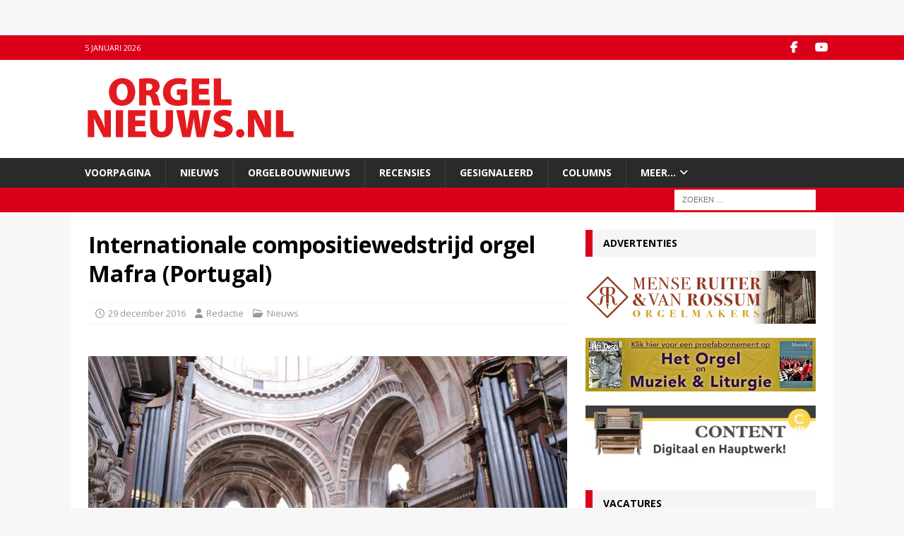

--- FILE ---
content_type: text/html; charset=UTF-8
request_url: https://www.orgelnieuws.nl/internationale-compositiewedstrijd-orgel-mafra-portugal/
body_size: 22755
content:
<!DOCTYPE html>
<html class="no-js mh-one-sb" lang="nl-NL">
<head>
<meta charset="UTF-8">
<meta name="viewport" content="width=device-width, initial-scale=1.0">
<link rel="profile" href="https://gmpg.org/xfn/11" />
<meta name='robots' content='index, follow, max-image-preview:large, max-snippet:-1, max-video-preview:-1' />

	<!-- This site is optimized with the Yoast SEO Premium plugin v26.6 (Yoast SEO v26.6) - https://yoast.com/wordpress/plugins/seo/ -->
	<title>Internationale compositiewedstrijd orgel Mafra (Portugal) - Orgelnieuws.nl</title>
	<link rel="canonical" href="https://www.orgelnieuws.nl/internationale-compositiewedstrijd-orgel-mafra-portugal/" />
	<meta property="og:locale" content="nl_NL" />
	<meta property="og:type" content="article" />
	<meta property="og:title" content="Internationale compositiewedstrijd orgel Mafra (Portugal)" />
	<meta property="og:description" content="In 2017 vindt voor de tweede maal de internationale compositiewedstrijd voor orgel van Mafra plaats. Opdracht is het schrijven of bewerken van een compositie voor maar liefst zes orgels in de basiliek van het paleis [...]" />
	<meta property="og:url" content="https://www.orgelnieuws.nl/internationale-compositiewedstrijd-orgel-mafra-portugal/" />
	<meta property="og:site_name" content="Orgelnieuws.nl" />
	<meta property="article:publisher" content="https://www.facebook.com/pages/orgelnieuwsnl/268997626852" />
	<meta property="article:published_time" content="2016-12-29T08:38:42+00:00" />
	<meta property="article:modified_time" content="2016-12-29T08:45:45+00:00" />
	<meta property="og:image" content="https://www.orgelnieuws.nl/wp-content/uploads/Os-órgãos-de-Mafra-Gabriela-Cordeiro.jpg" />
	<meta property="og:image:width" content="680" />
	<meta property="og:image:height" content="382" />
	<meta property="og:image:type" content="image/jpeg" />
	<meta name="author" content="Redactie" />
	<meta name="twitter:label1" content="Geschreven door" />
	<meta name="twitter:data1" content="Redactie" />
	<meta name="twitter:label2" content="Geschatte leestijd" />
	<meta name="twitter:data2" content="1 minuut" />
	<script type="application/ld+json" class="yoast-schema-graph">{"@context":"https://schema.org","@graph":[{"@type":"Article","@id":"https://www.orgelnieuws.nl/internationale-compositiewedstrijd-orgel-mafra-portugal/#article","isPartOf":{"@id":"https://www.orgelnieuws.nl/internationale-compositiewedstrijd-orgel-mafra-portugal/"},"author":{"name":"Redactie","@id":"https://www.orgelnieuws.nl/#/schema/person/f6cf0399f9a9e3652e6cbf1ff88468af"},"headline":"Internationale compositiewedstrijd orgel Mafra (Portugal)","datePublished":"2016-12-29T08:38:42+00:00","dateModified":"2016-12-29T08:45:45+00:00","mainEntityOfPage":{"@id":"https://www.orgelnieuws.nl/internationale-compositiewedstrijd-orgel-mafra-portugal/"},"wordCount":223,"publisher":{"@id":"https://www.orgelnieuws.nl/#organization"},"image":{"@id":"https://www.orgelnieuws.nl/internationale-compositiewedstrijd-orgel-mafra-portugal/#primaryimage"},"thumbnailUrl":"https://i0.wp.com/www.orgelnieuws.nl/wp-content/uploads/Os-%C3%B3rg%C3%A3os-de-Mafra-Gabriela-Cordeiro.jpg?fit=680%2C382&ssl=1","articleSection":["Nieuws"],"inLanguage":"nl-NL"},{"@type":"WebPage","@id":"https://www.orgelnieuws.nl/internationale-compositiewedstrijd-orgel-mafra-portugal/","url":"https://www.orgelnieuws.nl/internationale-compositiewedstrijd-orgel-mafra-portugal/","name":"Internationale compositiewedstrijd orgel Mafra (Portugal) - Orgelnieuws.nl","isPartOf":{"@id":"https://www.orgelnieuws.nl/#website"},"primaryImageOfPage":{"@id":"https://www.orgelnieuws.nl/internationale-compositiewedstrijd-orgel-mafra-portugal/#primaryimage"},"image":{"@id":"https://www.orgelnieuws.nl/internationale-compositiewedstrijd-orgel-mafra-portugal/#primaryimage"},"thumbnailUrl":"https://i0.wp.com/www.orgelnieuws.nl/wp-content/uploads/Os-%C3%B3rg%C3%A3os-de-Mafra-Gabriela-Cordeiro.jpg?fit=680%2C382&ssl=1","datePublished":"2016-12-29T08:38:42+00:00","dateModified":"2016-12-29T08:45:45+00:00","breadcrumb":{"@id":"https://www.orgelnieuws.nl/internationale-compositiewedstrijd-orgel-mafra-portugal/#breadcrumb"},"inLanguage":"nl-NL","potentialAction":[{"@type":"ReadAction","target":["https://www.orgelnieuws.nl/internationale-compositiewedstrijd-orgel-mafra-portugal/"]}]},{"@type":"ImageObject","inLanguage":"nl-NL","@id":"https://www.orgelnieuws.nl/internationale-compositiewedstrijd-orgel-mafra-portugal/#primaryimage","url":"https://i0.wp.com/www.orgelnieuws.nl/wp-content/uploads/Os-%C3%B3rg%C3%A3os-de-Mafra-Gabriela-Cordeiro.jpg?fit=680%2C382&ssl=1","contentUrl":"https://i0.wp.com/www.orgelnieuws.nl/wp-content/uploads/Os-%C3%B3rg%C3%A3os-de-Mafra-Gabriela-Cordeiro.jpg?fit=680%2C382&ssl=1","width":680,"height":382},{"@type":"BreadcrumbList","@id":"https://www.orgelnieuws.nl/internationale-compositiewedstrijd-orgel-mafra-portugal/#breadcrumb","itemListElement":[{"@type":"ListItem","position":1,"name":"Home","item":"https://www.orgelnieuws.nl/"},{"@type":"ListItem","position":2,"name":"Internationale compositiewedstrijd orgel Mafra (Portugal)"}]},{"@type":"WebSite","@id":"https://www.orgelnieuws.nl/#website","url":"https://www.orgelnieuws.nl/","name":"Orgelnieuws","description":"","publisher":{"@id":"https://www.orgelnieuws.nl/#organization"},"potentialAction":[{"@type":"SearchAction","target":{"@type":"EntryPoint","urlTemplate":"https://www.orgelnieuws.nl/?s={search_term_string}"},"query-input":{"@type":"PropertyValueSpecification","valueRequired":true,"valueName":"search_term_string"}}],"inLanguage":"nl-NL"},{"@type":"Organization","@id":"https://www.orgelnieuws.nl/#organization","name":"Stichtig Calcant","url":"https://www.orgelnieuws.nl/","logo":{"@type":"ImageObject","inLanguage":"nl-NL","@id":"https://www.orgelnieuws.nl/#/schema/logo/image/","url":"https://i0.wp.com/www.orgelnieuws.nl/wp-content/uploads/cropped-ON20141-3.png?fit=296%2C99&ssl=1","contentUrl":"https://i0.wp.com/www.orgelnieuws.nl/wp-content/uploads/cropped-ON20141-3.png?fit=296%2C99&ssl=1","width":296,"height":99,"caption":"Stichtig Calcant"},"image":{"@id":"https://www.orgelnieuws.nl/#/schema/logo/image/"},"sameAs":["https://www.facebook.com/pages/orgelnieuwsnl/268997626852","https://x.com/orgelnieuws","https://www.youtube.com/channel/UCO8lJGMk9nZte-LLgpUuJ1Q"]},{"@type":"Person","@id":"https://www.orgelnieuws.nl/#/schema/person/f6cf0399f9a9e3652e6cbf1ff88468af","name":"Redactie","image":{"@type":"ImageObject","inLanguage":"nl-NL","@id":"https://www.orgelnieuws.nl/#/schema/person/image/","url":"https://secure.gravatar.com/avatar/8e620944df59e06a2d46266c1489def3d2c977d0f2143f951be96a8a839c38a6?s=96&d=mm&r=g","contentUrl":"https://secure.gravatar.com/avatar/8e620944df59e06a2d46266c1489def3d2c977d0f2143f951be96a8a839c38a6?s=96&d=mm&r=g","caption":"Redactie"},"description":"......","sameAs":["https://www.orgelnieuws.nl/"],"url":"https://www.orgelnieuws.nl/author/redactie/"},false]}</script>
	<!-- / Yoast SEO Premium plugin. -->


<link rel='dns-prefetch' href='//secure.gravatar.com' />
<link rel='dns-prefetch' href='//maps.googleapis.com' />
<link rel='dns-prefetch' href='//meet.jit.si' />
<link rel='dns-prefetch' href='//stats.wp.com' />
<link rel='dns-prefetch' href='//fonts.googleapis.com' />
<link rel='dns-prefetch' href='//v0.wordpress.com' />
<link rel='preconnect' href='//i0.wp.com' />
<link rel="alternate" type="application/rss+xml" title="Orgelnieuws.nl &raquo; feed" href="https://www.orgelnieuws.nl/feed/" />
<link rel="alternate" type="application/rss+xml" title="Orgelnieuws.nl &raquo; reacties feed" href="https://www.orgelnieuws.nl/comments/feed/" />
<script type="text/javascript" id="wpp-js" src="https://www.orgelnieuws.nl/wp-content/plugins/wordpress-popular-posts/assets/js/wpp.min.js?ver=7.3.6" data-sampling="0" data-sampling-rate="100" data-api-url="https://www.orgelnieuws.nl/wp-json/wordpress-popular-posts" data-post-id="24162" data-token="f3fc80956a" data-lang="0" data-debug="0"></script>
<link rel="alternate" title="oEmbed (JSON)" type="application/json+oembed" href="https://www.orgelnieuws.nl/wp-json/oembed/1.0/embed?url=https%3A%2F%2Fwww.orgelnieuws.nl%2Finternationale-compositiewedstrijd-orgel-mafra-portugal%2F" />
<link rel="alternate" title="oEmbed (XML)" type="text/xml+oembed" href="https://www.orgelnieuws.nl/wp-json/oembed/1.0/embed?url=https%3A%2F%2Fwww.orgelnieuws.nl%2Finternationale-compositiewedstrijd-orgel-mafra-portugal%2F&#038;format=xml" />
<style id='wp-img-auto-sizes-contain-inline-css' type='text/css'>
img:is([sizes=auto i],[sizes^="auto," i]){contain-intrinsic-size:3000px 1500px}
/*# sourceURL=wp-img-auto-sizes-contain-inline-css */
</style>
<link rel='stylesheet' id='ts-poll-block-css' href='https://www.orgelnieuws.nl/wp-content/plugins/poll-wp/admin/css/block.css?ver=6.9' type='text/css' media='all' />
<style id='wp-emoji-styles-inline-css' type='text/css'>

	img.wp-smiley, img.emoji {
		display: inline !important;
		border: none !important;
		box-shadow: none !important;
		height: 1em !important;
		width: 1em !important;
		margin: 0 0.07em !important;
		vertical-align: -0.1em !important;
		background: none !important;
		padding: 0 !important;
	}
/*# sourceURL=wp-emoji-styles-inline-css */
</style>
<style id='wp-block-library-inline-css' type='text/css'>
:root{--wp-block-synced-color:#7a00df;--wp-block-synced-color--rgb:122,0,223;--wp-bound-block-color:var(--wp-block-synced-color);--wp-editor-canvas-background:#ddd;--wp-admin-theme-color:#007cba;--wp-admin-theme-color--rgb:0,124,186;--wp-admin-theme-color-darker-10:#006ba1;--wp-admin-theme-color-darker-10--rgb:0,107,160.5;--wp-admin-theme-color-darker-20:#005a87;--wp-admin-theme-color-darker-20--rgb:0,90,135;--wp-admin-border-width-focus:2px}@media (min-resolution:192dpi){:root{--wp-admin-border-width-focus:1.5px}}.wp-element-button{cursor:pointer}:root .has-very-light-gray-background-color{background-color:#eee}:root .has-very-dark-gray-background-color{background-color:#313131}:root .has-very-light-gray-color{color:#eee}:root .has-very-dark-gray-color{color:#313131}:root .has-vivid-green-cyan-to-vivid-cyan-blue-gradient-background{background:linear-gradient(135deg,#00d084,#0693e3)}:root .has-purple-crush-gradient-background{background:linear-gradient(135deg,#34e2e4,#4721fb 50%,#ab1dfe)}:root .has-hazy-dawn-gradient-background{background:linear-gradient(135deg,#faaca8,#dad0ec)}:root .has-subdued-olive-gradient-background{background:linear-gradient(135deg,#fafae1,#67a671)}:root .has-atomic-cream-gradient-background{background:linear-gradient(135deg,#fdd79a,#004a59)}:root .has-nightshade-gradient-background{background:linear-gradient(135deg,#330968,#31cdcf)}:root .has-midnight-gradient-background{background:linear-gradient(135deg,#020381,#2874fc)}:root{--wp--preset--font-size--normal:16px;--wp--preset--font-size--huge:42px}.has-regular-font-size{font-size:1em}.has-larger-font-size{font-size:2.625em}.has-normal-font-size{font-size:var(--wp--preset--font-size--normal)}.has-huge-font-size{font-size:var(--wp--preset--font-size--huge)}.has-text-align-center{text-align:center}.has-text-align-left{text-align:left}.has-text-align-right{text-align:right}.has-fit-text{white-space:nowrap!important}#end-resizable-editor-section{display:none}.aligncenter{clear:both}.items-justified-left{justify-content:flex-start}.items-justified-center{justify-content:center}.items-justified-right{justify-content:flex-end}.items-justified-space-between{justify-content:space-between}.screen-reader-text{border:0;clip-path:inset(50%);height:1px;margin:-1px;overflow:hidden;padding:0;position:absolute;width:1px;word-wrap:normal!important}.screen-reader-text:focus{background-color:#ddd;clip-path:none;color:#444;display:block;font-size:1em;height:auto;left:5px;line-height:normal;padding:15px 23px 14px;text-decoration:none;top:5px;width:auto;z-index:100000}html :where(.has-border-color){border-style:solid}html :where([style*=border-top-color]){border-top-style:solid}html :where([style*=border-right-color]){border-right-style:solid}html :where([style*=border-bottom-color]){border-bottom-style:solid}html :where([style*=border-left-color]){border-left-style:solid}html :where([style*=border-width]){border-style:solid}html :where([style*=border-top-width]){border-top-style:solid}html :where([style*=border-right-width]){border-right-style:solid}html :where([style*=border-bottom-width]){border-bottom-style:solid}html :where([style*=border-left-width]){border-left-style:solid}html :where(img[class*=wp-image-]){height:auto;max-width:100%}:where(figure){margin:0 0 1em}html :where(.is-position-sticky){--wp-admin--admin-bar--position-offset:var(--wp-admin--admin-bar--height,0px)}@media screen and (max-width:600px){html :where(.is-position-sticky){--wp-admin--admin-bar--position-offset:0px}}

/*# sourceURL=wp-block-library-inline-css */
</style><style id='global-styles-inline-css' type='text/css'>
:root{--wp--preset--aspect-ratio--square: 1;--wp--preset--aspect-ratio--4-3: 4/3;--wp--preset--aspect-ratio--3-4: 3/4;--wp--preset--aspect-ratio--3-2: 3/2;--wp--preset--aspect-ratio--2-3: 2/3;--wp--preset--aspect-ratio--16-9: 16/9;--wp--preset--aspect-ratio--9-16: 9/16;--wp--preset--color--black: #000000;--wp--preset--color--cyan-bluish-gray: #abb8c3;--wp--preset--color--white: #ffffff;--wp--preset--color--pale-pink: #f78da7;--wp--preset--color--vivid-red: #cf2e2e;--wp--preset--color--luminous-vivid-orange: #ff6900;--wp--preset--color--luminous-vivid-amber: #fcb900;--wp--preset--color--light-green-cyan: #7bdcb5;--wp--preset--color--vivid-green-cyan: #00d084;--wp--preset--color--pale-cyan-blue: #8ed1fc;--wp--preset--color--vivid-cyan-blue: #0693e3;--wp--preset--color--vivid-purple: #9b51e0;--wp--preset--gradient--vivid-cyan-blue-to-vivid-purple: linear-gradient(135deg,rgb(6,147,227) 0%,rgb(155,81,224) 100%);--wp--preset--gradient--light-green-cyan-to-vivid-green-cyan: linear-gradient(135deg,rgb(122,220,180) 0%,rgb(0,208,130) 100%);--wp--preset--gradient--luminous-vivid-amber-to-luminous-vivid-orange: linear-gradient(135deg,rgb(252,185,0) 0%,rgb(255,105,0) 100%);--wp--preset--gradient--luminous-vivid-orange-to-vivid-red: linear-gradient(135deg,rgb(255,105,0) 0%,rgb(207,46,46) 100%);--wp--preset--gradient--very-light-gray-to-cyan-bluish-gray: linear-gradient(135deg,rgb(238,238,238) 0%,rgb(169,184,195) 100%);--wp--preset--gradient--cool-to-warm-spectrum: linear-gradient(135deg,rgb(74,234,220) 0%,rgb(151,120,209) 20%,rgb(207,42,186) 40%,rgb(238,44,130) 60%,rgb(251,105,98) 80%,rgb(254,248,76) 100%);--wp--preset--gradient--blush-light-purple: linear-gradient(135deg,rgb(255,206,236) 0%,rgb(152,150,240) 100%);--wp--preset--gradient--blush-bordeaux: linear-gradient(135deg,rgb(254,205,165) 0%,rgb(254,45,45) 50%,rgb(107,0,62) 100%);--wp--preset--gradient--luminous-dusk: linear-gradient(135deg,rgb(255,203,112) 0%,rgb(199,81,192) 50%,rgb(65,88,208) 100%);--wp--preset--gradient--pale-ocean: linear-gradient(135deg,rgb(255,245,203) 0%,rgb(182,227,212) 50%,rgb(51,167,181) 100%);--wp--preset--gradient--electric-grass: linear-gradient(135deg,rgb(202,248,128) 0%,rgb(113,206,126) 100%);--wp--preset--gradient--midnight: linear-gradient(135deg,rgb(2,3,129) 0%,rgb(40,116,252) 100%);--wp--preset--font-size--small: 13px;--wp--preset--font-size--medium: 20px;--wp--preset--font-size--large: 36px;--wp--preset--font-size--x-large: 42px;--wp--preset--spacing--20: 0.44rem;--wp--preset--spacing--30: 0.67rem;--wp--preset--spacing--40: 1rem;--wp--preset--spacing--50: 1.5rem;--wp--preset--spacing--60: 2.25rem;--wp--preset--spacing--70: 3.38rem;--wp--preset--spacing--80: 5.06rem;--wp--preset--shadow--natural: 6px 6px 9px rgba(0, 0, 0, 0.2);--wp--preset--shadow--deep: 12px 12px 50px rgba(0, 0, 0, 0.4);--wp--preset--shadow--sharp: 6px 6px 0px rgba(0, 0, 0, 0.2);--wp--preset--shadow--outlined: 6px 6px 0px -3px rgb(255, 255, 255), 6px 6px rgb(0, 0, 0);--wp--preset--shadow--crisp: 6px 6px 0px rgb(0, 0, 0);}:where(.is-layout-flex){gap: 0.5em;}:where(.is-layout-grid){gap: 0.5em;}body .is-layout-flex{display: flex;}.is-layout-flex{flex-wrap: wrap;align-items: center;}.is-layout-flex > :is(*, div){margin: 0;}body .is-layout-grid{display: grid;}.is-layout-grid > :is(*, div){margin: 0;}:where(.wp-block-columns.is-layout-flex){gap: 2em;}:where(.wp-block-columns.is-layout-grid){gap: 2em;}:where(.wp-block-post-template.is-layout-flex){gap: 1.25em;}:where(.wp-block-post-template.is-layout-grid){gap: 1.25em;}.has-black-color{color: var(--wp--preset--color--black) !important;}.has-cyan-bluish-gray-color{color: var(--wp--preset--color--cyan-bluish-gray) !important;}.has-white-color{color: var(--wp--preset--color--white) !important;}.has-pale-pink-color{color: var(--wp--preset--color--pale-pink) !important;}.has-vivid-red-color{color: var(--wp--preset--color--vivid-red) !important;}.has-luminous-vivid-orange-color{color: var(--wp--preset--color--luminous-vivid-orange) !important;}.has-luminous-vivid-amber-color{color: var(--wp--preset--color--luminous-vivid-amber) !important;}.has-light-green-cyan-color{color: var(--wp--preset--color--light-green-cyan) !important;}.has-vivid-green-cyan-color{color: var(--wp--preset--color--vivid-green-cyan) !important;}.has-pale-cyan-blue-color{color: var(--wp--preset--color--pale-cyan-blue) !important;}.has-vivid-cyan-blue-color{color: var(--wp--preset--color--vivid-cyan-blue) !important;}.has-vivid-purple-color{color: var(--wp--preset--color--vivid-purple) !important;}.has-black-background-color{background-color: var(--wp--preset--color--black) !important;}.has-cyan-bluish-gray-background-color{background-color: var(--wp--preset--color--cyan-bluish-gray) !important;}.has-white-background-color{background-color: var(--wp--preset--color--white) !important;}.has-pale-pink-background-color{background-color: var(--wp--preset--color--pale-pink) !important;}.has-vivid-red-background-color{background-color: var(--wp--preset--color--vivid-red) !important;}.has-luminous-vivid-orange-background-color{background-color: var(--wp--preset--color--luminous-vivid-orange) !important;}.has-luminous-vivid-amber-background-color{background-color: var(--wp--preset--color--luminous-vivid-amber) !important;}.has-light-green-cyan-background-color{background-color: var(--wp--preset--color--light-green-cyan) !important;}.has-vivid-green-cyan-background-color{background-color: var(--wp--preset--color--vivid-green-cyan) !important;}.has-pale-cyan-blue-background-color{background-color: var(--wp--preset--color--pale-cyan-blue) !important;}.has-vivid-cyan-blue-background-color{background-color: var(--wp--preset--color--vivid-cyan-blue) !important;}.has-vivid-purple-background-color{background-color: var(--wp--preset--color--vivid-purple) !important;}.has-black-border-color{border-color: var(--wp--preset--color--black) !important;}.has-cyan-bluish-gray-border-color{border-color: var(--wp--preset--color--cyan-bluish-gray) !important;}.has-white-border-color{border-color: var(--wp--preset--color--white) !important;}.has-pale-pink-border-color{border-color: var(--wp--preset--color--pale-pink) !important;}.has-vivid-red-border-color{border-color: var(--wp--preset--color--vivid-red) !important;}.has-luminous-vivid-orange-border-color{border-color: var(--wp--preset--color--luminous-vivid-orange) !important;}.has-luminous-vivid-amber-border-color{border-color: var(--wp--preset--color--luminous-vivid-amber) !important;}.has-light-green-cyan-border-color{border-color: var(--wp--preset--color--light-green-cyan) !important;}.has-vivid-green-cyan-border-color{border-color: var(--wp--preset--color--vivid-green-cyan) !important;}.has-pale-cyan-blue-border-color{border-color: var(--wp--preset--color--pale-cyan-blue) !important;}.has-vivid-cyan-blue-border-color{border-color: var(--wp--preset--color--vivid-cyan-blue) !important;}.has-vivid-purple-border-color{border-color: var(--wp--preset--color--vivid-purple) !important;}.has-vivid-cyan-blue-to-vivid-purple-gradient-background{background: var(--wp--preset--gradient--vivid-cyan-blue-to-vivid-purple) !important;}.has-light-green-cyan-to-vivid-green-cyan-gradient-background{background: var(--wp--preset--gradient--light-green-cyan-to-vivid-green-cyan) !important;}.has-luminous-vivid-amber-to-luminous-vivid-orange-gradient-background{background: var(--wp--preset--gradient--luminous-vivid-amber-to-luminous-vivid-orange) !important;}.has-luminous-vivid-orange-to-vivid-red-gradient-background{background: var(--wp--preset--gradient--luminous-vivid-orange-to-vivid-red) !important;}.has-very-light-gray-to-cyan-bluish-gray-gradient-background{background: var(--wp--preset--gradient--very-light-gray-to-cyan-bluish-gray) !important;}.has-cool-to-warm-spectrum-gradient-background{background: var(--wp--preset--gradient--cool-to-warm-spectrum) !important;}.has-blush-light-purple-gradient-background{background: var(--wp--preset--gradient--blush-light-purple) !important;}.has-blush-bordeaux-gradient-background{background: var(--wp--preset--gradient--blush-bordeaux) !important;}.has-luminous-dusk-gradient-background{background: var(--wp--preset--gradient--luminous-dusk) !important;}.has-pale-ocean-gradient-background{background: var(--wp--preset--gradient--pale-ocean) !important;}.has-electric-grass-gradient-background{background: var(--wp--preset--gradient--electric-grass) !important;}.has-midnight-gradient-background{background: var(--wp--preset--gradient--midnight) !important;}.has-small-font-size{font-size: var(--wp--preset--font-size--small) !important;}.has-medium-font-size{font-size: var(--wp--preset--font-size--medium) !important;}.has-large-font-size{font-size: var(--wp--preset--font-size--large) !important;}.has-x-large-font-size{font-size: var(--wp--preset--font-size--x-large) !important;}
/*# sourceURL=global-styles-inline-css */
</style>

<style id='classic-theme-styles-inline-css' type='text/css'>
/*! This file is auto-generated */
.wp-block-button__link{color:#fff;background-color:#32373c;border-radius:9999px;box-shadow:none;text-decoration:none;padding:calc(.667em + 2px) calc(1.333em + 2px);font-size:1.125em}.wp-block-file__button{background:#32373c;color:#fff;text-decoration:none}
/*# sourceURL=/wp-includes/css/classic-themes.min.css */
</style>
<link rel='stylesheet' id='pvfw-modaal-css' href='https://www.orgelnieuws.nl/wp-content/plugins/pdf-viewer-for-wordpress/tnc-resources/modaal.min.css?ver=12.5.4' type='text/css' media='all' />
<link rel='stylesheet' id='ts-poll-public-css' href='https://www.orgelnieuws.nl/wp-content/plugins/poll-wp/public/css/ts_poll-public.css?ver=2.5.3' type='text/css' media='all' />
<link rel='stylesheet' id='ts-poll-fonts-css' href='https://www.orgelnieuws.nl/wp-content/plugins/poll-wp/fonts/ts_poll-fonts.css?ver=2.5.3' type='text/css' media='all' />
<link rel='stylesheet' id='post_hit_counter-frontend-css' href='https://www.orgelnieuws.nl/wp-content/plugins/post-hit-counter/assets/css/frontend.css?ver=1.3.2' type='text/css' media='all' />
<link rel='stylesheet' id='responsive-lightbox-prettyphoto-css' href='https://www.orgelnieuws.nl/wp-content/plugins/responsive-lightbox/assets/prettyphoto/prettyPhoto.min.css?ver=3.1.6' type='text/css' media='all' />
<link rel='stylesheet' id='yasrcss-css' href='https://www.orgelnieuws.nl/wp-content/plugins/yet-another-stars-rating/includes/css/yasr.css?ver=3.4.15' type='text/css' media='all' />
<style id='yasrcss-inline-css' type='text/css'>

            .yasr-star-rating {
                background-image: url('https://www.orgelnieuws.nl/wp-content/plugins/yet-another-stars-rating/includes/img/star_2.svg');
            }
            .yasr-star-rating .yasr-star-value {
                background: url('https://www.orgelnieuws.nl/wp-content/plugins/yet-another-stars-rating/includes/img/star_3.svg') ;
            }
/*# sourceURL=yasrcss-inline-css */
</style>
<link rel='stylesheet' id='wordpress-popular-posts-css-css' href='https://www.orgelnieuws.nl/wp-content/plugins/wordpress-popular-posts/assets/css/wpp.css?ver=7.3.6' type='text/css' media='all' />
<link rel='stylesheet' id='mh-google-fonts-css' href='https://fonts.googleapis.com/css?family=Open+Sans:300,400,400italic,600,700' type='text/css' media='all' />
<link rel='stylesheet' id='mh-font-awesome-css' href='https://www.orgelnieuws.nl/wp-content/themes/mh-magazine/includes/core/assets/css/font-awesome.min.css' type='text/css' media='all' />
<link rel='stylesheet' id='mh-magazine-css' href='https://www.orgelnieuws.nl/wp-content/themes/mh-magazine/style.css?ver=5.0.4' type='text/css' media='all' />
<link rel='stylesheet' id='evcal_google_fonts-css' href='https://fonts.googleapis.com/css?family=Noto+Sans%3A400%2C400italic%2C700%7CPoppins%3A700%2C800%2C900&#038;subset=latin%2Clatin-ext&#038;ver=4.9.10' type='text/css' media='all' />
<link rel='stylesheet' id='evcal_cal_default-css' href='//www.orgelnieuws.nl/wp-content/plugins/eventON/assets/css/eventon_styles.css?ver=4.9.10' type='text/css' media='all' />
<link rel='stylesheet' id='evo_font_icons-css' href='//www.orgelnieuws.nl/wp-content/plugins/eventON/assets/fonts/all.css?ver=4.9.10' type='text/css' media='all' />
<link rel='stylesheet' id='eventon_dynamic_styles-css' href='//www.orgelnieuws.nl/wp-content/plugins/eventON/assets/css/eventon_dynamic_styles.css?ver=4.9.10' type='text/css' media='all' />
<link rel='stylesheet' id='post_hit_counter-widget-css' href='https://www.orgelnieuws.nl/wp-content/plugins/post-hit-counter/assets/css/widget.css?ver=1.3.2' type='text/css' media='all' />
<link rel='stylesheet' id='evo_el_styles-css' href='//www.orgelnieuws.nl/wp-content/plugins/eventon-event-lists/assets/el_styles.css?ver=6.9' type='text/css' media='all' />
<script type="text/javascript" src="https://www.orgelnieuws.nl/wp-includes/js/jquery/jquery.min.js?ver=3.7.1" id="jquery-core-js"></script>
<script type="text/javascript" src="https://www.orgelnieuws.nl/wp-includes/js/jquery/jquery-migrate.min.js?ver=3.4.1" id="jquery-migrate-js"></script>
<script type="text/javascript" src="https://www.orgelnieuws.nl/wp-content/plugins/poll-wp/public/js/vue.js?ver=2.5.3" id="ts-poll-vue-js"></script>
<script type="text/javascript" id="ts-poll-public-js-extra">
/* <![CDATA[ */
var tsPollData = {"root_url":"https://www.orgelnieuws.nl/wp-json/","nonce":"f3fc80956a"};
//# sourceURL=ts-poll-public-js-extra
/* ]]> */
</script>
<script type="text/javascript" src="https://www.orgelnieuws.nl/wp-content/plugins/poll-wp/public/js/ts_poll-public.js?ver=2.5.3" id="ts-poll-public-js"></script>
<script type="text/javascript" src="https://www.orgelnieuws.nl/wp-content/plugins/responsive-lightbox/assets/prettyphoto/jquery.prettyPhoto.min.js?ver=3.1.6" id="responsive-lightbox-prettyphoto-js"></script>
<script type="text/javascript" src="https://www.orgelnieuws.nl/wp-includes/js/underscore.min.js?ver=1.13.7" id="underscore-js"></script>
<script type="text/javascript" src="https://www.orgelnieuws.nl/wp-content/plugins/responsive-lightbox/assets/infinitescroll/infinite-scroll.pkgd.min.js?ver=4.0.1" id="responsive-lightbox-infinite-scroll-js"></script>
<script type="text/javascript" src="https://www.orgelnieuws.nl/wp-content/plugins/responsive-lightbox/assets/dompurify/purify.min.js?ver=3.1.7" id="dompurify-js"></script>
<script type="text/javascript" id="responsive-lightbox-sanitizer-js-before">
/* <![CDATA[ */
window.RLG = window.RLG || {}; window.RLG.sanitizeAllowedHosts = ["youtube.com","www.youtube.com","youtu.be","vimeo.com","player.vimeo.com"];
//# sourceURL=responsive-lightbox-sanitizer-js-before
/* ]]> */
</script>
<script type="text/javascript" src="https://www.orgelnieuws.nl/wp-content/plugins/responsive-lightbox/js/sanitizer.js?ver=2.6.0" id="responsive-lightbox-sanitizer-js"></script>
<script type="text/javascript" id="responsive-lightbox-js-before">
/* <![CDATA[ */
var rlArgs = {"script":"prettyphoto","selector":"lightbox","customEvents":"","activeGalleries":true,"animationSpeed":"normal","slideshow":false,"slideshowDelay":5000,"slideshowAutoplay":false,"opacity":"0.75","showTitle":true,"allowResize":true,"allowExpand":true,"width":1080,"height":720,"separator":"\/","theme":"pp_default","horizontalPadding":20,"hideFlash":false,"wmode":"opaque","videoAutoplay":false,"modal":false,"deeplinking":false,"overlayGallery":true,"keyboardShortcuts":true,"social":false,"woocommerce_gallery":false,"ajaxurl":"https:\/\/www.orgelnieuws.nl\/wp-admin\/admin-ajax.php","nonce":"aac7e20428","preview":false,"postId":24162,"scriptExtension":false};

//# sourceURL=responsive-lightbox-js-before
/* ]]> */
</script>
<script type="text/javascript" src="https://www.orgelnieuws.nl/wp-content/plugins/responsive-lightbox/js/front.js?ver=2.6.0" id="responsive-lightbox-js"></script>
<script type="text/javascript" id="mh-scripts-js-extra">
/* <![CDATA[ */
var mh = {"text":{"toggle_menu":"Toggle Menu"}};
//# sourceURL=mh-scripts-js-extra
/* ]]> */
</script>
<script type="text/javascript" src="https://www.orgelnieuws.nl/wp-content/themes/mh-magazine/includes/core/assets/js/scripts.js?ver=5.0.4" id="mh-scripts-js"></script>
<script type="text/javascript" id="evo-inlinescripts-header-js-after">
/* <![CDATA[ */
jQuery(document).ready(function($){});
//# sourceURL=evo-inlinescripts-header-js-after
/* ]]> */
</script>
<link rel="https://api.w.org/" href="https://www.orgelnieuws.nl/wp-json/" /><link rel="alternate" title="JSON" type="application/json" href="https://www.orgelnieuws.nl/wp-json/wp/v2/posts/24162" /><link rel="EditURI" type="application/rsd+xml" title="RSD" href="https://www.orgelnieuws.nl/xmlrpc.php?rsd" />
<meta name="generator" content="WordPress 6.9" />
<link rel='shortlink' href='https://wp.me/p6KwCZ-6hI' />

<!-- This site is using AdRotate Professional v5.26 to display their advertisements - https://ajdg.solutions/ -->
<!-- AdRotate CSS -->
<style type="text/css" media="screen">
	.g { margin:0px; padding:0px; overflow:hidden; line-height:1; zoom:1; }
	.g img { height:auto; }
	.g-col { position:relative; float:left; }
	.g-col:first-child { margin-left: 0; }
	.g-col:last-child { margin-right: 0; }
	.g-wall { display:block; position:fixed; left:0; top:0; width:100%; height:100%; z-index:-1; }
	.woocommerce-page .g, .bbpress-wrapper .g { margin: 20px auto; clear:both; }
	.g-1 { min-width:20px; max-width:290px; margin: 0 auto; }
	.b-1 { margin:0px 0px 20px 20px; }
	.g-2 { min-width:0px; max-width:326px; margin: 0 auto; }
	.b-2 { margin:0px 0px 20px 0px; }
	.g-3 { margin:0px; 0px 0px 0px; float:right; clear:right; }
	.g-4 { min-width:0px; max-width:326px; margin: 0 auto; }
	.b-4 { margin:0px 0px 20px 0px; }
	.g-5 { margin:2px 2px 2px 2px; }
	.g-6 {  margin: 0 auto; }
	@media only screen and (max-width: 480px) {
		.g-col, .g-dyn, .g-single { width:100%; margin-left:0; margin-right:0; }
		.woocommerce-page .g, .bbpress-wrapper .g { margin: 10px auto; }
	}
</style>
<!-- /AdRotate CSS -->

		<script type="text/javascript">
			var _statcounter = _statcounter || [];
			_statcounter.push({"tags": {"author": "Redactie"}});
		</script>
		<style type='text/css'>
				iframe.pvfw-pdf-viewer-frame{
					border: 0px;
				}
				@media screen and (max-width: 799px) {
					iframe.pvfw-pdf-viewer-frame{
						height: 400px;
					}
				}</style>	<style>img#wpstats{display:none}</style>
		            <style id="wpp-loading-animation-styles">@-webkit-keyframes bgslide{from{background-position-x:0}to{background-position-x:-200%}}@keyframes bgslide{from{background-position-x:0}to{background-position-x:-200%}}.wpp-widget-block-placeholder,.wpp-shortcode-placeholder{margin:0 auto;width:60px;height:3px;background:#dd3737;background:linear-gradient(90deg,#dd3737 0%,#571313 10%,#dd3737 100%);background-size:200% auto;border-radius:3px;-webkit-animation:bgslide 1s infinite linear;animation:bgslide 1s infinite linear}</style>
            <!--[if lt IE 9]>
<script src="https://www.orgelnieuws.nl/wp-content/themes/mh-magazine/js/css3-mediaqueries.js"></script>
<![endif]-->
<!--[if lt IE 9]>
<script src="https://www.orgelnieuws.nl/wp-content/themes/mh-magazine/js/css3-mediaqueries.js"></script>
<![endif]-->
<style type="text/css">
.mh-widget-layout4 .mh-widget-title { background: #da001a; background: rgba(218, 0, 26, 0.6); }
.mh-preheader, .mh-wide-layout .mh-subheader, .mh-ticker-title, .mh-main-nav li:hover, .mh-footer-nav, .slicknav_menu, .slicknav_btn, .slicknav_nav .slicknav_item:hover, .slicknav_nav a:hover, .mh-back-to-top, .mh-subheading, .entry-tags .fa, .entry-tags li:hover, .mh-widget-layout2 .mh-widget-title, .mh-widget-layout4 .mh-widget-title-inner, .mh-widget-layout4 .mh-footer-widget-title, .mh-widget-layout5 .mh-widget-title-inner, .mh-widget-layout6 .mh-widget-title, #mh-mobile .flex-control-paging li a.flex-active, .mh-image-caption, .mh-carousel-layout1 .mh-carousel-caption, .mh-tab-button.active, .mh-tab-button.active:hover, .mh-footer-widget .mh-tab-button.active, .mh-social-widget li:hover a, .mh-footer-widget .mh-social-widget li a, .mh-footer-widget .mh-author-bio-widget, .tagcloud a:hover, .mh-widget .tagcloud a:hover, .mh-footer-widget .tagcloud a:hover, .mh-posts-stacked-item .mh-meta, .page-numbers:hover, .mh-loop-pagination .current, .mh-comments-pagination .current, .pagelink, a:hover .pagelink, input[type=submit], #infinite-handle span { background: #da001a; }
.mh-main-nav-wrap .slicknav_nav ul, blockquote, .mh-widget-layout1 .mh-widget-title, .mh-widget-layout3 .mh-widget-title, .mh-widget-layout5 .mh-widget-title, .mh-widget-layout8 .mh-widget-title:after, #mh-mobile .mh-slider-caption, .mh-carousel-layout1, .mh-spotlight-widget, .mh-author-bio-widget, .mh-author-bio-title, .mh-author-bio-image-frame, .mh-video-widget, .mh-tab-buttons, textarea:hover, input[type=text]:hover, input[type=email]:hover, input[type=tel]:hover, input[type=url]:hover { border-color: #da001a; }
.mh-header-tagline, .mh-dropcap, .mh-carousel-layout1 .flex-direction-nav a, .mh-carousel-layout2 .mh-carousel-caption, .mh-posts-digest-small-category, .mh-posts-lineup-more, .bypostauthor .fn:after, .mh-comment-list .comment-reply-link:before, #respond #cancel-comment-reply-link:before { color: #da001a; }
.entry-content a { color: #0d6cbf; }
a:hover, .entry-content a:hover, #respond a:hover, #respond #cancel-comment-reply-link:hover, #respond .logged-in-as a:hover, .mh-comment-list .comment-meta a:hover, .mh-ping-list .mh-ping-item a:hover, .mh-meta a:hover, .mh-breadcrumb a:hover, .mh-tabbed-widget a:hover { color: #da001a; }
</style>
<style type="text/css">
.entry-content { font-size: 16px; font-size: 1rem; }
</style>
<link rel="icon" href="https://i0.wp.com/www.orgelnieuws.nl/wp-content/uploads/cropped-buttonON2016.png?fit=32%2C32&#038;ssl=1" sizes="32x32" />
<link rel="icon" href="https://i0.wp.com/www.orgelnieuws.nl/wp-content/uploads/cropped-buttonON2016.png?fit=192%2C192&#038;ssl=1" sizes="192x192" />
<link rel="apple-touch-icon" href="https://i0.wp.com/www.orgelnieuws.nl/wp-content/uploads/cropped-buttonON2016.png?fit=180%2C180&#038;ssl=1" />
<meta name="msapplication-TileImage" content="https://i0.wp.com/www.orgelnieuws.nl/wp-content/uploads/cropped-buttonON2016.png?fit=270%2C270&#038;ssl=1" />
</head>
<body data-rsssl=1 id="mh-mobile" class="wp-singular post-template-default single single-post postid-24162 single-format-standard wp-custom-logo wp-theme-mh-magazine mh-wide-layout mh-right-sb mh-loop-layout3 mh-widget-layout3" itemscope="itemscope" itemtype="https://schema.org/WebPage">
<aside class="mh-container mh-header-widget-1">
<div id="block-11" class="mh-widget mh-header-1 widget_block"></div></aside>
<div class="mh-header-nav-mobile clearfix"></div>
	<div class="mh-preheader">
		<div class="mh-container mh-container-inner mh-row clearfix">
							<div class="mh-header-bar-content mh-header-bar-top-left mh-col-2-3 clearfix">
											<div class="mh-header-date mh-header-date-top">
							5 januari 2026						</div>
									</div>
										<div class="mh-header-bar-content mh-header-bar-top-right mh-col-1-3 clearfix">
											<nav class="mh-social-icons mh-social-nav mh-social-nav-top clearfix" itemscope="itemscope" itemtype="https://schema.org/SiteNavigationElement">
							<div class="menu-social-icons-menu-container"><ul id="menu-social-icons-menu" class="menu"><li id="menu-item-21347" class="menu-item menu-item-type-custom menu-item-object-custom menu-item-21347"><a href="https://www.facebook.com/orgelnieuwsnl-268997626852/"><i class="fa fa-mh-social"></i><span class="screen-reader-text">Facebook</span></a></li>
<li id="menu-item-21349" class="menu-item menu-item-type-custom menu-item-object-custom menu-item-21349"><a href="https://www.youtube.com/channel/UCO8lJGMk9nZte-LLgpUuJ1Q"><i class="fa fa-mh-social"></i><span class="screen-reader-text">YouTube</span></a></li>
</ul></div>						</nav>
									</div>
					</div>
	</div>
<header class="mh-header" itemscope="itemscope" itemtype="https://schema.org/WPHeader">
	<div class="mh-container mh-container-inner clearfix">
	   <div class="mh-custom-header clearfix">
<div class="mh-header-columns mh-row clearfix">
<div class="mh-col-1-3 mh-site-identity">
<div class="mh-site-logo" role="banner" itemscope="itemscope" itemtype="https://schema.org/Brand">
<a href="https://www.orgelnieuws.nl/" class="custom-logo-link" rel="home"><img width="296" height="99" src="https://i0.wp.com/www.orgelnieuws.nl/wp-content/uploads/cropped-ON20141-3.png?fit=296%2C99&amp;ssl=1" class="custom-logo" alt="Orgelnieuws.nl" decoding="async" /></a></div>
</div>
<aside class="mh-col-2-3 mh-header-widget-2">
<div id="6204d3fee9f05-5" class="mh-widget mh-header-2 6204d3fee9f05"><!-- Ofwel zijn er geen banners, ze zijn uitgeschakeld of geen beschikbaar voor deze locatie! --></div></aside>
</div>
</div>
	</div>
	<div class="mh-main-nav-wrap">
		<nav class="mh-navigation mh-main-nav mh-container mh-container-inner clearfix" itemscope="itemscope" itemtype="https://schema.org/SiteNavigationElement">
			<div class="menu-csc-main-navigation-container"><ul id="menu-csc-main-navigation" class="menu"><li id="menu-item-48542" class="menu-item menu-item-type-custom menu-item-object-custom menu-item-home menu-item-48542"><a href="https://www.orgelnieuws.nl">Voorpagina</a></li>
<li id="menu-item-11219" class="menu-item menu-item-type-taxonomy menu-item-object-category current-post-ancestor current-menu-parent current-post-parent menu-item-11219"><a href="https://www.orgelnieuws.nl/nieuws/">Nieuws</a></li>
<li id="menu-item-11229" class="menu-item menu-item-type-taxonomy menu-item-object-category menu-item-11229"><a href="https://www.orgelnieuws.nl/orgelbouwnieuws/">Orgelbouwnieuws</a></li>
<li id="menu-item-11230" class="menu-item menu-item-type-taxonomy menu-item-object-category menu-item-11230"><a href="https://www.orgelnieuws.nl/recensies/">Recensies</a></li>
<li id="menu-item-11228" class="menu-item menu-item-type-taxonomy menu-item-object-category menu-item-11228"><a href="https://www.orgelnieuws.nl/media/gesignaleerd/">Gesignaleerd</a></li>
<li id="menu-item-11221" class="menu-item menu-item-type-taxonomy menu-item-object-category menu-item-11221"><a href="https://www.orgelnieuws.nl/columns/">Columns</a></li>
<li id="menu-item-25027" class="menu-item menu-item-type-custom menu-item-object-custom menu-item-has-children menu-item-25027"><a href="#">Meer&#8230;</a>
<ul class="sub-menu">
	<li id="menu-item-11220" class="menu-item menu-item-type-taxonomy menu-item-object-category menu-item-11220"><a href="https://www.orgelnieuws.nl/blog/">Blog</a></li>
	<li id="menu-item-23253" class="menu-item menu-item-type-taxonomy menu-item-object-category menu-item-23253"><a href="https://www.orgelnieuws.nl/vlog/">Vlog</a></li>
	<li id="menu-item-25028" class="menu-item menu-item-type-taxonomy menu-item-object-category menu-item-25028"><a href="https://www.orgelnieuws.nl/vragen-aan/">Vragen aan &#8230;</a></li>
	<li id="menu-item-29543" class="menu-item menu-item-type-taxonomy menu-item-object-category menu-item-29543"><a href="https://www.orgelnieuws.nl/wat-is-het/">Wat is het &#8230;</a></li>
	<li id="menu-item-31659" class="menu-item menu-item-type-taxonomy menu-item-object-category menu-item-31659"><a href="https://www.orgelnieuws.nl/vacature/">Vacatures</a></li>
</ul>
</li>
</ul></div>		</nav>
	</div>
	</header>
	<div class="mh-subheader">
		<div class="mh-container mh-container-inner mh-row clearfix">
										<div class="mh-header-bar-content mh-header-bar-bottom-right mh-col-1-3 clearfix">
											<aside class="mh-header-search mh-header-search-bottom">
							<form role="search" method="get" class="search-form" action="https://www.orgelnieuws.nl/">
				<label>
					<span class="screen-reader-text">Zoeken naar:</span>
					<input type="search" class="search-field" placeholder="Zoeken &hellip;" value="" name="s" />
				</label>
				<input type="submit" class="search-submit" value="Zoeken" />
			</form>						</aside>
									</div>
					</div>
	</div>
<div class="mh-container mh-container-outer">
<div class="mh-wrapper clearfix">
	<div class="mh-main clearfix">
		<div id="main-content" class="mh-content" role="main" itemprop="mainContentOfPage"><article id="post-24162" class="post-24162 post type-post status-publish format-standard has-post-thumbnail hentry category-nieuws">
	<header class="entry-header clearfix"><h1 class="entry-title">Internationale compositiewedstrijd orgel Mafra (Portugal)</h1><div class="mh-meta entry-meta">
<span class="entry-meta-date updated"><i class="far fa-clock"></i><a href="https://www.orgelnieuws.nl/2016/12/">29 december 2016</a></span>
<span class="entry-meta-author author vcard"><i class="fa fa-user"></i><a class="fn" href="https://www.orgelnieuws.nl/author/redactie/">Redactie</a></span>
<span class="entry-meta-categories"><i class="far fa-folder-open"></i><a href="https://www.orgelnieuws.nl/nieuws/" rel="category tag">Nieuws</a></span>
</div>
	</header>
	<div id="block-10" class="mh-widget mh-posts-1 widget_block"></div>	<div class="entry-content clearfix">
<figure class="entry-thumbnail">
<img width="678" height="381" src="https://i0.wp.com/www.orgelnieuws.nl/wp-content/uploads/Os-%C3%B3rg%C3%A3os-de-Mafra-Gabriela-Cordeiro.jpg?resize=678%2C381&amp;ssl=1" class="attachment-mh-magazine-content size-mh-magazine-content wp-post-image" alt="" title="SONY DSC" loading="eager" decoding="async" fetchpriority="high" />
</figure>
<p><strong>In 2017 vindt voor de tweede maal de internationale compositiewedstrijd voor orgel van Mafra plaats. Opdracht is het schrijven of bewerken van een compositie voor maar liefst zes orgels in de basiliek van het paleis van Mafra.</strong><br />
<span id="more-24162"></span><div class="g g-5"><div class="g-single a-548"><!DOCTYPE html>
<title>Text Example</title>
<style>
div.container {
background-color: #ffffff;
}
div.container p {
text-align: center;
font-size: 14px;
font-style: italic;
font-weight: normal;
text-decoration: none;
text-transform: none;
color: #000000;
background-color: #ffffff;
}
</style>
<div class="container">
<center><p>advertentie</p></center>
</div><center><a class="gofollow" data-track="NTQ4LDUsNjA=" href="https://www.kvok.nl/proefabonnement/" target="_blank"><img decoding="async" src="https://i0.wp.com/www.orgelnieuws.nl/wp-content/uploads/Banner-KVOK-6-11-2025.jpg?ssl=1" /></a></center><br></br></div></div>
<p>De zes orgels werden in de jaren 1806-1807 gebouwd door de belangrijkste orgelmakers van destijds: António Xavier Machado e Cerveira en Joaquim António Peres Fontanes. De instrumenten vormen een unieke set in de wereld, niet zozeer vanwege hun aantal maar omdat ze tegelijkertijd werden gebouwd met als doel om samen te klinken.
<p><strong>Categorieën<br />
</strong>De wedstrijd is verdeeld in twee categorieën: enerzijds het schrijven van een originele compositie en anderzijds het bewerken van een bestaande compositie, beide voor zes orgels. De winnaar van elke categorie ontvangt een geldprijs en een diploma. Verder mogen de winnaars de première verzorgen van hun creaties, die ook in druk zal verschijnen.
<p><strong>Jury<br />
</strong>De jury van deze tweede editie bestaat naast voorzitter Joris Verdin (België) uit Maurizio Corci (Italië), António Pinho Vargas (Portugal) en João Vaz (Portugal).
<p><strong>Aanmelden</strong><br />
Aanmelden is mogelijk tot 28 februari 2017. Uiterlijk 60 dagen daarna worden de winnaars bekendgemaakt. De prijsuitreiking en de première van de winnende creaties zijn op donderdag 25 mei 2017 (Hemelvaartsdag).
<p>&nbsp;
<p><strong>Meer informatie</strong><br />
<a href="http://www.cm-mafra.pt/pt/municipio/premio-internacional-de-composicao-orgaos-do-palacio-nacional-de-mafra" target="_blank">Website Gemeente Mafra</a>
<p>&nbsp;
<p>&nbsp;
<p><iframe title="Os Seis Órgãos da Basílica de Mafra" width="678" height="381" src="https://www.youtube.com/embed/CsqARwUW1ZU?feature=oembed" frameborder="0" allow="accelerometer; autoplay; clipboard-write; encrypted-media; gyroscope; picture-in-picture; web-share" referrerpolicy="strict-origin-when-cross-origin" allowfullscreen></iframe>
<div class="mh-social-bottom">
<div class="mh-share-buttons clearfix">
	<a class="mh-facebook" href="#" onclick="window.open('https://www.facebook.com/sharer.php?u=https%3A%2F%2Fwww.orgelnieuws.nl%2Finternationale-compositiewedstrijd-orgel-mafra-portugal%2F&t=Internationale+compositiewedstrijd+orgel+Mafra+%28Portugal%29', 'facebookShare', 'width=626,height=436'); return false;" title="Delen op Facebook">
		<span class="mh-share-button"><i class="fab fa-facebook-f"></i></span>
	</a>
	<a class="mh-twitter" href="#" onclick="window.open('https://twitter.com/share?text=Internationale+compositiewedstrijd+orgel+Mafra+%28Portugal%29:&url=https%3A%2F%2Fwww.orgelnieuws.nl%2Finternationale-compositiewedstrijd-orgel-mafra-portugal%2F', 'twitterShare', 'width=626,height=436'); return false;" title="Tweet dit bericht">
		<span class="mh-share-button"><i class="fab fa-x-twitter"></i></span>
	</a>
	<a class="mh-linkedin" href="#" onclick="window.open('https://www.linkedin.com/shareArticle?mini=true&url=https%3A%2F%2Fwww.orgelnieuws.nl%2Finternationale-compositiewedstrijd-orgel-mafra-portugal%2F&source=', 'linkedinShare', 'width=626,height=436'); return false;" title="Share on LinkedIn">
		<span class="mh-share-button"><i class="fab fa-linkedin"></i></span>
	</a>
	<a class="mh-pinterest" href="#" onclick="window.open('https://pinterest.com/pin/create/button/?url=https%3A%2F%2Fwww.orgelnieuws.nl%2Finternationale-compositiewedstrijd-orgel-mafra-portugal%2F&media=https://www.orgelnieuws.nl/wp-content/uploads/Os-órgãos-de-Mafra-Gabriela-Cordeiro.jpg&description=Internationale+compositiewedstrijd+orgel+Mafra+%28Portugal%29', 'pinterestShare', 'width=750,height=350'); return false;" title="Pin dit bericht">
		<span class="mh-share-button"><i class="fab fa-pinterest"></i></span>
	</a>
	<a class="mh-email" href="mailto:?subject=Internationale%20compositiewedstrijd%20orgel%20Mafra%20%28Portugal%29&amp;body=https%3A%2F%2Fwww.orgelnieuws.nl%2Finternationale-compositiewedstrijd-orgel-mafra-portugal%2F" title="Send this article to a friend" target="_blank">
		<span class="mh-share-button"><i class="far fa-envelope"></i></span>
	</a>
	<a class="mh-print" href="javascript:window.print()" title="Print this article">
		<span class="mh-share-button"><i class="fas fa-print"></i></span>
	</a>
    <a class="mh-whatsapp" href="#" onclick="window.open('https://api.whatsapp.com/send?phone={phone_number}&text=Internationale+compositiewedstrijd+orgel+Mafra+%28Portugal%29:&url=https%3A%2F%2Fwww.orgelnieuws.nl%2Finternationale-compositiewedstrijd-orgel-mafra-portugal%2F', 'whatsappShare', 'width=626,height=436'); return false;" title="Share on Whatsapp">
        <span class="mh-share-button"><i class="fab fa-whatsapp"></i></span>
    </a>
	<a class="mh-mastodon" href="#" onclick="window.open('https://mastodonshare.com/share?text=Internationale+compositiewedstrijd+orgel+Mafra+%28Portugal%29:&url=https%3A%2F%2Fwww.orgelnieuws.nl%2Finternationale-compositiewedstrijd-orgel-mafra-portugal%2F', 'mustodonShare', 'width=626,height=436'); return false;" title="Share On Mastodon">
		<span class="mh-share-button">
			<img src="https://www.orgelnieuws.nl/wp-content/themes/mh-magazine/includes/core/assets/images/mostadon-logo.png" height="25px" width="20px">
		</span>
	</a>
</div></div>
	</div><div id="6204d3fee9d5b-3" class="mh-widget mh-posts-2 6204d3fee9d5b"><!-- Fout, advertentie (224) is op dit moment niet beschikbaar vanwege planning/budgettering/geolocatie/mobiele beperkingen! --></div></article><div id="comments" class="mh-comments-wrap">
</div>
		</div>
			<aside class="mh-widget-col-1 mh-sidebar" itemscope="itemscope" itemtype="https://schema.org/WPSideBar"><div id="text-14" class="mh-widget widget_text"><h4 class="mh-widget-title"><span class="mh-widget-title-inner">advertenties</span></h4>			<div class="textwidget"><!-- Ofwel zijn er geen banners, ze zijn uitgeschakeld of geen beschikbaar voor deze locatie! -->
<div class="g g-4"><div class="g-col b-4 a-486"><a class="gofollow" data-track="NDg2LDQsNjA=" href="https://www.ruiter-rossum.nl/" target="_blank"><img decoding="async" src="https://i0.wp.com/www.orgelnieuws.nl/wp-content/uploads/MRVR_banner_2025.jpg?ssl=1" /></a></div></div><div class="g g-4"><div class="g-col b-4 a-548"><a class="gofollow" data-track="NTQ4LDQsNjA=" href="https://www.kvok.nl/proefabonnement/" target="_blank"><img decoding="async" src="https://i0.wp.com/www.orgelnieuws.nl/wp-content/uploads/Banner-KVOK-6-11-2025.jpg?ssl=1" /></a></div></div><div class="g g-4"><div class="g-col b-4 a-156"><a class="gofollow" data-track="MTU2LDQsNjA=" href="https://www.contentorgans.com/" target="_blank"><img decoding="async" src="https://i0.wp.com/www.orgelnieuws.nl/wp-content/uploads/content_2022_326x75.jpg?ssl=1" /></a></div></div>
<!-- Ofwel zijn er geen banners, ze zijn uitgeschakeld of geen beschikbaar voor deze locatie! -->
</div>
		</div><div id="mh_custom_posts-34" class="mh-widget mh_custom_posts"><h4 class="mh-widget-title"><span class="mh-widget-title-inner"><a href="https://www.orgelnieuws.nl/vacature/" class="mh-widget-title-link">Vacatures</a></span></h4>				<ul class="mh-custom-posts-widget clearfix"> 							<li class="mh-custom-posts-item mh-custom-posts-small clearfix post-48994 post type-post status-publish format-standard has-post-thumbnail category-vacature">
																	<figure class="mh-custom-posts-thumb">
										<a class="mh-thumb-icon mh-thumb-icon-small" href="https://www.orgelnieuws.nl/vacature-management-assistent-flentrop-orgelbouw/" title="VACATURE Management Assistent Flentrop Orgelbouw"><img width="80" height="60" src="https://i0.wp.com/www.orgelnieuws.nl/wp-content/uploads/IMG_1544.jpg?resize=80%2C60&amp;ssl=1" class="attachment-mh-magazine-small size-mh-magazine-small wp-post-image" alt="" decoding="async" loading="lazy" srcset="https://i0.wp.com/www.orgelnieuws.nl/wp-content/uploads/IMG_1544.jpg?resize=678%2C509&amp;ssl=1 678w, https://i0.wp.com/www.orgelnieuws.nl/wp-content/uploads/IMG_1544.jpg?resize=326%2C245&amp;ssl=1 326w, https://i0.wp.com/www.orgelnieuws.nl/wp-content/uploads/IMG_1544.jpg?resize=80%2C60&amp;ssl=1 80w, https://i0.wp.com/www.orgelnieuws.nl/wp-content/uploads/IMG_1544.jpg?zoom=2&amp;resize=80%2C60&amp;ssl=1 160w, https://i0.wp.com/www.orgelnieuws.nl/wp-content/uploads/IMG_1544.jpg?zoom=3&amp;resize=80%2C60&amp;ssl=1 240w" sizes="auto, (max-width: 80px) 100vw, 80px" />										</a>
									</figure>
																<div class="mh-custom-posts-header">
									<div class="mh-custom-posts-small-title">
										<a href="https://www.orgelnieuws.nl/vacature-management-assistent-flentrop-orgelbouw/" title="VACATURE Management Assistent Flentrop Orgelbouw">
											VACATURE Management Assistent Flentrop Orgelbouw										</a>
									</div>
									<div class="mh-meta entry-meta">
<span class="entry-meta-date updated"><i class="far fa-clock"></i><a href="https://www.orgelnieuws.nl/2025/12/">15 december 2025</a></span>
</div>
								</div>
							</li>				</ul></div><div id="mh_custom_posts-13" class="mh-widget mh_custom_posts"><h4 class="mh-widget-title"><span class="mh-widget-title-inner">Meer nieuws</span></h4>				<ul class="mh-custom-posts-widget mh-custom-posts-no-image clearfix"> 							<li class="mh-custom-posts-item mh-custom-posts-small clearfix post-49153 post type-post status-publish format-standard has-post-thumbnail category-nieuws">
																<div class="mh-custom-posts-header">
									<div class="mh-custom-posts-small-title">
										<a href="https://www.orgelnieuws.nl/componisten-organisten-en-orgels-wat-valt-er-in-2026-te-jubileren-en-te-herdenken/" title="Componisten, organisten en orgels: wat valt er in 2026 te jubileren en te herdenken?">
											Componisten, organisten en orgels: wat valt er in 2026 te jubileren en te herdenken?										</a>
									</div>
									<div class="mh-meta entry-meta">
<span class="entry-meta-date updated"><i class="far fa-clock"></i><a href="https://www.orgelnieuws.nl/2026/01/">5 januari 2026</a></span>
</div>
								</div>
							</li>							<li class="mh-custom-posts-item mh-custom-posts-small clearfix post-48999 post type-post status-publish format-standard has-post-thumbnail category-gesignaleerd tag-egbert-schoenmaker tag-res-music">
																<div class="mh-custom-posts-header">
									<div class="mh-custom-posts-small-title">
										<a href="https://www.orgelnieuws.nl/fur-kenner-und-liebhaber-egbert-schoenmaker-vater-orgel-melle/" title="Für Kenner und Liebhaber &#8211; Egbert Schoenmaker &#8211; Vater-orgel Melle">
											Für Kenner und Liebhaber &#8211; Egbert Schoenmaker &#8211; Vater-orgel Melle										</a>
									</div>
									<div class="mh-meta entry-meta">
<span class="entry-meta-date updated"><i class="far fa-clock"></i><a href="https://www.orgelnieuws.nl/2026/01/">4 januari 2026</a></span>
</div>
								</div>
							</li>							<li class="mh-custom-posts-item mh-custom-posts-small clearfix post-49133 post type-post status-publish format-standard has-post-thumbnail category-orgelbouwnieuws tag-hardorff tag-orgelmakerij-reil">
																<div class="mh-custom-posts-header">
									<div class="mh-custom-posts-small-title">
										<a href="https://www.orgelnieuws.nl/hardorff-orgel-scharnegoutum-na-groot-onderhoud-in-gebruik-genomen/" title="Hardorff-orgel Scharnegoutum na groot onderhoud in gebruik genomen">
											Hardorff-orgel Scharnegoutum na groot onderhoud in gebruik genomen										</a>
									</div>
									<div class="mh-meta entry-meta">
<span class="entry-meta-date updated"><i class="far fa-clock"></i><a href="https://www.orgelnieuws.nl/2025/12/">29 december 2025</a></span>
</div>
								</div>
							</li>							<li class="mh-custom-posts-item mh-custom-posts-small clearfix post-49138 post type-post status-publish format-standard has-post-thumbnail category-gesignaleerd tag-lieuwe-de-wind tag-martien-de-vos tag-willem-rozendaal">
																<div class="mh-custom-posts-header">
									<div class="mh-custom-posts-small-title">
										<a href="https://www.orgelnieuws.nl/psalmvoorspelen-van-martien-de-vos-willem-rozendaal-en-lieuwe-de-wind/" title="Psalmvoorspelen van Martien de Vos, Willem Rozendaal en Lieuwe de Wind">
											Psalmvoorspelen van Martien de Vos, Willem Rozendaal en Lieuwe de Wind										</a>
									</div>
									<div class="mh-meta entry-meta">
<span class="entry-meta-date updated"><i class="far fa-clock"></i><a href="https://www.orgelnieuws.nl/2025/12/">29 december 2025</a></span>
</div>
								</div>
							</li>							<li class="mh-custom-posts-item mh-custom-posts-small clearfix post-49117 post type-post status-publish format-standard has-post-thumbnail category-orgelbouwnieuws tag-clerinx tag-verschueren-orgelbouw">
																<div class="mh-custom-posts-header">
									<div class="mh-custom-posts-small-title">
										<a href="https://www.orgelnieuws.nl/clerinx-koororgel-voor-de-sint-nicolaaskerk-in-heythuysen/" title="Clerinx-koororgel voor de Sint-Nicolaaskerk in Heythuysen">
											Clerinx-koororgel voor de Sint-Nicolaaskerk in Heythuysen										</a>
									</div>
									<div class="mh-meta entry-meta">
<span class="entry-meta-date updated"><i class="far fa-clock"></i><a href="https://www.orgelnieuws.nl/2025/12/">22 december 2025</a></span>
</div>
								</div>
							</li>							<li class="mh-custom-posts-item mh-custom-posts-small clearfix post-49109 post type-post status-publish format-standard has-post-thumbnail category-nieuws tag-benoeming tag-wim-does tag-wouter-van-belle">
																<div class="mh-custom-posts-header">
									<div class="mh-custom-posts-small-title">
										<a href="https://www.orgelnieuws.nl/wim-does-nieuwe-organist-sint-catharinakathedraal-utrecht/" title="Wim Does nieuwe organist Sint-Catharinakathedraal Utrecht">
											Wim Does nieuwe organist Sint-Catharinakathedraal Utrecht										</a>
									</div>
									<div class="mh-meta entry-meta">
<span class="entry-meta-date updated"><i class="far fa-clock"></i><a href="https://www.orgelnieuws.nl/2025/12/">17 december 2025</a></span>
</div>
								</div>
							</li>							<li class="mh-custom-posts-item mh-custom-posts-small clearfix post-48994 post type-post status-publish format-standard has-post-thumbnail category-vacature">
																<div class="mh-custom-posts-header">
									<div class="mh-custom-posts-small-title">
										<a href="https://www.orgelnieuws.nl/vacature-management-assistent-flentrop-orgelbouw/" title="VACATURE Management Assistent Flentrop Orgelbouw">
											VACATURE Management Assistent Flentrop Orgelbouw										</a>
									</div>
									<div class="mh-meta entry-meta">
<span class="entry-meta-date updated"><i class="far fa-clock"></i><a href="https://www.orgelnieuws.nl/2025/12/">15 december 2025</a></span>
</div>
								</div>
							</li>							<li class="mh-custom-posts-item mh-custom-posts-small clearfix post-49091 post type-post status-publish format-standard has-post-thumbnail category-orgelbouwnieuws tag-smits tag-verschueren-orgelbouw">
																<div class="mh-custom-posts-header">
									<div class="mh-custom-posts-small-title">
										<a href="https://www.orgelnieuws.nl/smits-koororgel-1848-in-de-sint-lambertuskerk-helmond-in-gebruik-genomen/" title="Smits-koororgel (1848) in de Sint-Lambertuskerk Helmond in gebruik genomen">
											Smits-koororgel (1848) in de Sint-Lambertuskerk Helmond in gebruik genomen										</a>
									</div>
									<div class="mh-meta entry-meta">
<span class="entry-meta-date updated"><i class="far fa-clock"></i><a href="https://www.orgelnieuws.nl/2025/12/">13 december 2025</a></span>
</div>
								</div>
							</li>							<li class="mh-custom-posts-item mh-custom-posts-small clearfix post-49074 post type-post status-publish format-standard has-post-thumbnail category-gesignaleerd tag-boeijenga">
																<div class="mh-custom-posts-header">
									<div class="mh-custom-posts-small-title">
										<a href="https://www.orgelnieuws.nl/nico-van-den-hooven-muziek-voor-advent-en-kerst/" title="Nico van den Hooven &#8211; Muziek voor Advent en Kerst">
											Nico van den Hooven &#8211; Muziek voor Advent en Kerst										</a>
									</div>
									<div class="mh-meta entry-meta">
<span class="entry-meta-date updated"><i class="far fa-clock"></i><a href="https://www.orgelnieuws.nl/2025/12/">13 december 2025</a></span>
</div>
								</div>
							</li>							<li class="mh-custom-posts-item mh-custom-posts-small clearfix post-49084 post type-post status-publish format-standard has-post-thumbnail category-recensies">
																<div class="mh-custom-posts-header">
									<div class="mh-custom-posts-small-title">
										<a href="https://www.orgelnieuws.nl/recensie-rihards-dubra-music-for-organ/" title="RECENSIE Rihards Dubra &#8211; Music for Organ">
											RECENSIE Rihards Dubra &#8211; Music for Organ										</a>
									</div>
									<div class="mh-meta entry-meta">
<span class="entry-meta-date updated"><i class="far fa-clock"></i><a href="https://www.orgelnieuws.nl/2025/12/">10 december 2025</a></span>
</div>
								</div>
							</li>				</ul></div><div id="evcalwidget_sc-4" class="mh-widget EvcalWidget_SC"><h4 class="mh-widget-title"><span class="mh-widget-title-inner">Activiteiten</span></h4><div id='evcal_widget' class='evo_widget'><!-- EventON Calendar --><div id='evcal_calendar_466' class='list_cal ajde_evcal_calendar sev cev color esty_2 ul etttc_custom ' data-cal=''><div id='evcal_head' class='calendar_header evcal_nosort' ><div class='evo_cal_above evodfx evofx_dr_r marb5 evofx_ww'><span class='cal_head_btn evo-gototoday-btn' style='' data-mo='1' data-yr='2026' data-dy=''>Ga naar vandaag</span></div><div class='evo_cal_above_content'></div><div class='evo_header_title right'></div></div><div id='eventon_loadbar_section'><div id='eventon_loadbar'></div></div><!-- Events List --><div class='evo_events_list_box'><div id='evcal_list' class='eventon_events_list '><div class='eventon_list_event no_events'><p class='no_events' >No Events</p></div>			</div>
			</div><!-- evo_events_list_box -->	
			<div class='clear'></div>
					 	<div id='evcal_footer' class='evo_bottom' style='display:none'>
		 		<div class='evo_cal_data' data-sc="{&quot;accord&quot;:&quot;no&quot;,&quot;bottom_nav&quot;:&quot;no&quot;,&quot;cal_id&quot;:&quot;&quot;,&quot;cal_init_nonajax&quot;:&quot;no&quot;,&quot;calendar_type&quot;:&quot;list&quot;,&quot;ep_fields&quot;:&quot;&quot;,&quot;etc_override&quot;:&quot;no&quot;,&quot;evc_open&quot;:&quot;no&quot;,&quot;event_count&quot;:0,&quot;event_location&quot;:&quot;all&quot;,&quot;event_order&quot;:&quot;ASC&quot;,&quot;event_organizer&quot;:&quot;all&quot;,&quot;event_parts&quot;:&quot;no&quot;,&quot;event_past_future&quot;:&quot;all&quot;,&quot;event_status&quot;:&quot;all&quot;,&quot;event_tag&quot;:&quot;all&quot;,&quot;event_type&quot;:&quot;all&quot;,&quot;event_type_2&quot;:&quot;all&quot;,&quot;event_virtual&quot;:&quot;all&quot;,&quot;eventtop_date_style&quot;:0,&quot;eventtop_style&quot;:&quot;2&quot;,&quot;exp_jumper&quot;:&quot;no&quot;,&quot;exp_so&quot;:&quot;no&quot;,&quot;filter_relationship&quot;:&quot;AND&quot;,&quot;filter_show_set_only&quot;:&quot;no&quot;,&quot;filter_style&quot;:&quot;default&quot;,&quot;filter_type&quot;:&quot;default&quot;,&quot;filters&quot;:&quot;yes&quot;,&quot;fixed_month&quot;:&quot;1&quot;,&quot;fixed_year&quot;:&quot;2026&quot;,&quot;focus_end_date_range&quot;:&quot;1772319599&quot;,&quot;focus_start_date_range&quot;:&quot;1767222000&quot;,&quot;ft_event_priority&quot;:&quot;no&quot;,&quot;hide_arrows&quot;:&quot;no&quot;,&quot;hide_cancels&quot;:&quot;no&quot;,&quot;hide_empty_months&quot;:&quot;no&quot;,&quot;hide_end_time&quot;:&quot;no&quot;,&quot;hide_et_dn&quot;:&quot;no&quot;,&quot;hide_et_extra&quot;:&quot;no&quot;,&quot;hide_et_tags&quot;:&quot;no&quot;,&quot;hide_et_tl&quot;:&quot;no&quot;,&quot;hide_ft&quot;:&quot;no&quot;,&quot;hide_ft_img&quot;:&quot;no&quot;,&quot;hide_month_headers&quot;:&quot;yes&quot;,&quot;hide_mult_occur&quot;:&quot;yes&quot;,&quot;hide_past&quot;:&quot;no&quot;,&quot;hide_past_by&quot;:&quot;ee&quot;,&quot;hide_so&quot;:&quot;no&quot;,&quot;ics&quot;:&quot;no&quot;,&quot;jumper&quot;:&quot;no&quot;,&quot;jumper_count&quot;:5,&quot;jumper_offset&quot;:&quot;0&quot;,&quot;lang&quot;:&quot;L1&quot;,&quot;layout_changer&quot;:&quot;no&quot;,&quot;livenow_bar&quot;:&quot;yes&quot;,&quot;mapformat&quot;:&quot;roadmap&quot;,&quot;mapiconurl&quot;:&quot;&quot;,&quot;maps_load&quot;:&quot;yes&quot;,&quot;mapscroll&quot;:&quot;false&quot;,&quot;mapzoom&quot;:&quot;10&quot;,&quot;members_only&quot;:&quot;no&quot;,&quot;ml_priority&quot;:&quot;no&quot;,&quot;ml_toend&quot;:&quot;no&quot;,&quot;month_incre&quot;:0,&quot;number_of_months&quot;:&quot;2&quot;,&quot;only_ft&quot;:&quot;no&quot;,&quot;pec&quot;:&quot;&quot;,&quot;s&quot;:&quot;&quot;,&quot;search&quot;:&quot;&quot;,&quot;search_all&quot;:&quot;no&quot;,&quot;sep_month&quot;:&quot;no&quot;,&quot;show_et_ft_img&quot;:&quot;no&quot;,&quot;show_limit&quot;:&quot;no&quot;,&quot;show_limit_ajax&quot;:&quot;no&quot;,&quot;show_limit_paged&quot;:1,&quot;show_limit_redir&quot;:&quot;&quot;,&quot;show_repeats&quot;:&quot;no&quot;,&quot;show_search&quot;:&quot;no&quot;,&quot;show_upcoming&quot;:0,&quot;show_year&quot;:&quot;no&quot;,&quot;social_share&quot;:&quot;no&quot;,&quot;sort_by&quot;:&quot;sort_date&quot;,&quot;tile_bg&quot;:0,&quot;tile_bg_size&quot;:&quot;full&quot;,&quot;tile_count&quot;:2,&quot;tile_height&quot;:0,&quot;tile_style&quot;:0,&quot;tiles&quot;:&quot;no&quot;,&quot;ux_val&quot;:&quot;0&quot;,&quot;view_switcher&quot;:&quot;no&quot;,&quot;wpml_l1&quot;:&quot;&quot;,&quot;wpml_l2&quot;:&quot;&quot;,&quot;wpml_l3&quot;:&quot;&quot;,&quot;yl_priority&quot;:&quot;no&quot;,&quot;yl_toend&quot;:&quot;no&quot;,&quot;fixed_day&quot;:&quot;5&quot;,&quot;_cver&quot;:&quot;4.9.10&quot;}" data-filter_data="[]" data-nav_data="{&quot;month_title&quot;:&quot;&lt;p id=&#039;evcal_cur&#039; class=&#039;evo_month_title padr10&#039;&gt; januari, 2026&lt;\/p&gt;&quot;,&quot;arrows&quot;:&quot;&lt;p class=&#039;evo_arrows&#039;&gt;\r\n\t\t\t\t\t&lt;span id=&#039;evcal_prev&#039; class=&#039;evcal_arrows evcal_btn_prev evodfx evofx_jc_c evofx_ai_c&#039; &gt;&lt;i class=&#039;fa fa-chevron-left&#039;&gt;&lt;\/i&gt;&lt;\/span&gt;\r\n\t\t\t\t\t&lt;span id=&#039;evcal_next&#039; class=&#039;evcal_arrows evo_arrow_next evcal_btn_next evodfx evofx_jc_c evofx_ai_c&#039; &gt;&lt;i class=&#039;fa fa-chevron-right&#039;&gt;&lt;\/i&gt;&lt;\/span&gt;\r\n\t\t\t\t\t&lt;\/p&gt;&quot;}" data-od="{&quot;lang_no_events&quot;:&quot;No Events&quot;,&quot;cal_tz_offset&quot;:60,&quot;cal_tz&quot;:&quot;Europe\/Amsterdam&quot;}" ></div>
		 		<div class='evo_cal_events' data-events=""></div>
		 	</div>
				
			
						</div><!-- EventON End -->
			</div></div>	</aside>	</div>
	</div>
<footer class="mh-footer" itemscope="itemscope" itemtype="https://schema.org/WPFooter">
<div class="mh-container mh-container-inner mh-footer-widgets mh-row clearfix">
<div class="mh-col-1-4 mh-widget-col-1 mh-footer-4-cols  mh-footer-area mh-footer-1">
<div id="text-8" class="mh-footer-widget widget_text"><h6 class="mh-widget-title mh-footer-widget-title"><span class="mh-widget-title-inner mh-footer-widget-title-inner">Orgelnieuws</span></h6>			<div class="textwidget"><a href="https://www.orgelnieuws.nl/contact" target="_self"> Contact met de redactie </a><br>
<a href="https://www.orgelnieuws.nl/inzenden-materiaal" target="_self"> Inzenden materiaal </a><br>
<a href="https://www.orgelnieuws.nl/adverteren" target="_self"> Adverteren </a><br>
<a href="https://www.orgelnieuws.nl/disclaimer" target="_self"> Disclaimer </a><br>
<a href="https://www.orgelnieuws.nl/auteursrechten" target="_self"> Auteursrechten </a><br>
<a href="https://www.orgelnieuws.nl/colofon" target="_self"> Colofon </a><br>
</div>
		</div></div>
<div class="mh-col-1-4 mh-widget-col-1 mh-footer-4-cols  mh-footer-area mh-footer-2">
<div id="text-9" class="mh-footer-widget widget_text"><h6 class="mh-widget-title mh-footer-widget-title"><span class="mh-widget-title-inner mh-footer-widget-title-inner">Volg ons</span></h6>			<div class="textwidget"><a href="https://www.facebook.com/pages/orgelnieuwsnl/268997626852" target="_new"> Facebook</a><br>
<a href="https://www.youtube.com/channel/UCO8lJGMk9nZte-LLgpUuJ1Q" target="_new"> YouTube </a><br>
<a href="https://www.orgelnieuws.nl/feed/?cat=0" target="_new"> RSS-feed </a><br>
</div>
		</div></div>
<div class="mh-col-1-4 mh-widget-col-1 mh-footer-4-cols  mh-footer-area mh-footer-3">
<div id="text-10" class="mh-footer-widget widget_text"><h6 class="mh-widget-title mh-footer-widget-title"><span class="mh-widget-title-inner mh-footer-widget-title-inner">Service</span></h6>			<div class="textwidget"><a href="http://www.orgelagenda.nl" target="_new"> Orgelagenda.nl</a><br>
</div>
		</div></div>
<div class="mh-col-1-4 mh-widget-col-1 mh-footer-4-cols  mh-footer-area mh-footer-4">
<div id="mh_facebook_page-2" class="mh-footer-widget mh_facebook_page"><h6 class="mh-widget-title mh-footer-widget-title"><span class="mh-widget-title-inner mh-footer-widget-title-inner">Volg ons op Facebook</span></h6><div class="mh-magazine-facebook-page-widget">
<div class="fb-page" data-href="https://www.facebook.com/pages/orgelnieuwsnl/268997626852?v=wall" data-width="300" data-height="500" data-hide-cover="0" data-show-facepile="1" data-show-posts="0"></div>
</div>
</div></div>
</div>
</footer>
<a title="Back to Top" href="#" class="mh-back-to-top"><i class="fa fa-chevron-up"></i></a>
</div><!-- .mh-container-outer -->
	<div class="mh-footer-nav-mobile"></div>
	<nav class="mh-navigation mh-footer-nav" itemscope="itemscope" itemtype="https://schema.org/SiteNavigationElement">
		<div class="mh-container mh-container-inner clearfix">
					</div>
	</nav>
<div class="mh-copyright-wrap">
	<div class="mh-container mh-container-inner clearfix">
		<p class="mh-copyright">
			© 2004-2026 ORGELNIEUWS		</p>
	</div>
</div>
<script type="speculationrules">
{"prefetch":[{"source":"document","where":{"and":[{"href_matches":"/*"},{"not":{"href_matches":["/wp-*.php","/wp-admin/*","/wp-content/uploads/*","/wp-content/*","/wp-content/plugins/*","/wp-content/themes/mh-magazine/*","/*\\?(.+)"]}},{"not":{"selector_matches":"a[rel~=\"nofollow\"]"}},{"not":{"selector_matches":".no-prefetch, .no-prefetch a"}}]},"eagerness":"conservative"}]}
</script>
		<!-- Start of StatCounter Code -->
		<script>
			<!--
			var sc_project=880054;
			var sc_security="45ce82e8";
			var sc_invisible=1;
		</script>
        <script type="text/javascript" src="https://www.statcounter.com/counter/counter.js" async></script>
		<noscript><div class="statcounter"><a title="web analytics" href="https://statcounter.com/"><img class="statcounter" src="https://c.statcounter.com/880054/0/45ce82e8/1/" alt="web analytics" /></a></div></noscript>
		<!-- End of StatCounter Code -->
				<script type="text/javascript">
			jQuery(document).ready(function() {		
				var gethost = new RegExp(location.host);
				jQuery("a[href$='.pdf']").each(function() {
					if(gethost.test(jQuery(this).attr('href'))){
						var _href = jQuery(this).attr("href");
						jQuery(this).replaceWith("<a class='fullscreen-mode' href='https://www.orgelnieuws.nl/themencode-pdf-viewer/?file=" + _href +"#zoom=auto' >Bekijk in volledig scherm</a><br><iframe class='pvfw-pdf-viewer-frame' width='678' height='952' src='https://www.orgelnieuws.nl/themencode-pdf-viewer/?file=" + _href +"#zoom=auto&pagemode=none'></iframe>");
					} else {
						// do nothing.
					}
				});
			});
		</script>
		<a title="Back to Top" href="#" class="mh-back-to-top"><i class="fa fa-chevron-up"></i></a>
            <div id="fb-root"></div>
            <script>
                (function(d, s, id){
                    var js, fjs = d.getElementsByTagName(s)[0];
                    if (d.getElementById(id)) return;
                    js = d.createElement(s); js.id = id;
                    js.src = "//connect.facebook.net/nl_NL/sdk.js#xfbml=1&version=v2.9";
                    fjs.parentNode.insertBefore(js, fjs);
                }(document, 'script', 'facebook-jssdk'));
            </script> <div class='evo_elms'><em class='evo_tooltip_box'></em></div><div id='evo_global_data' data-d='{"calendars":[]}'></div><div id='evo_lightboxes' class='evo_lightboxes' style='display:none'>					<div class='evo_lightbox eventcard eventon_events_list' id='' >
						<div class="evo_content_in">													
							<div class="evo_content_inin">
								<div class="evo_lightbox_content">
									<div class='evo_lb_closer'>
										<span class='evolbclose '>X</span>
									</div>
									<div class='evo_lightbox_body eventon_list_event evo_pop_body evcal_eventcard'> </div>
								</div>
							</div>							
						</div>
					</div>
					</div><script type="text/javascript" id="adrotate-clicker-js-extra">
/* <![CDATA[ */
var click_object = {"ajax_url":"https://www.orgelnieuws.nl/wp-admin/admin-ajax.php"};
//# sourceURL=adrotate-clicker-js-extra
/* ]]> */
</script>
<script type="text/javascript" src="https://www.orgelnieuws.nl/wp-content/plugins/adrotate-pro/library/jquery.clicker.js" id="adrotate-clicker-js"></script>
<script type="text/javascript" src="https://www.orgelnieuws.nl/wp-content/plugins/pdf-viewer-for-wordpress/tnc-resources/modaal.min.js?ver=12.5.4" id="pvfw-modaal-js"></script>
<script type="text/javascript" src="https://www.orgelnieuws.nl/wp-content/plugins/pdf-viewer-for-wordpress/tnc-resources/custom-modal.js?ver=12.5.4" id="pvfw-custom-modaal-js"></script>
<script type="text/javascript" src="https://www.orgelnieuws.nl/wp-content/plugins/yet-another-stars-rating/includes/js/yasr-globals.js?ver=3.4.15" id="yasr-global-functions-js"></script>
<script type="text/javascript" id="yasr-window-var-js-extra">
/* <![CDATA[ */
var yasrWindowVar = {"siteUrl":"https://www.orgelnieuws.nl","adminUrl":"https://www.orgelnieuws.nl/wp-admin/","ajaxurl":"https://www.orgelnieuws.nl/wp-admin/admin-ajax.php","visitorStatsEnabled":"no","ajaxEnabled":"no","loaderHtml":"\u003Cdiv id=\"yasr-loader\" style=\"display: inline-block\"\u003E\u00a0 \u003Cimg src=\"https://www.orgelnieuws.nl/wp-content/plugins/yet-another-stars-rating/includes/img/loader.gif\" \r\n                 title=\"yasr-loader\" alt=\"yasr-loader\" height=\"16\" width=\"16\"\u003E\u003C/div\u003E","loaderUrl":"https://www.orgelnieuws.nl/wp-content/plugins/yet-another-stars-rating/includes/img/loader.gif","isUserLoggedIn":"false","isRtl":"false","starSingleForm":"\"ster\"","starsPluralForm":"\"sterren\"","textAfterVr":"\"[Total: %total_count%  Average: %average%]\"","textRating":"\"Rating\"","textLoadRanking":"\"Laden, even wachten svp.\"","textVvStats":"\"van 5 sterren\"","textOrderBy":"\"Sorteer op\"","textMostRated":"\"Meeste op Gestemd\"","textHighestRated":"\"Hoogste Stemming\"","textLeftColumnHeader":"\"Post\""};
//# sourceURL=yasr-window-var-js-extra
/* ]]> */
</script>
<script type="text/javascript" src="https://www.orgelnieuws.nl/wp-content/plugins/yet-another-stars-rating/includes/js/shortcodes/overall-multiset.js?ver=3.4.15" id="yasr-ov-multi-js"></script>
<script type="text/javascript" src="https://maps.googleapis.com/maps/api/js?key=AIzaSyB-Xv_s7bWDZPN5Lz5GeQs7UAQmaRQb8QY&amp;callback=Function.prototype&amp;loading=async&amp;libraries=marker%2Cplaces&amp;ver=1.0" id="evcal_gmaps-js"></script>
<script type="text/javascript" src="//www.orgelnieuws.nl/wp-content/plugins/eventON/assets/js/maps/eventon_gen_maps.js?ver=4.9.10" id="eventon_gmaps-js"></script>
<script type="text/javascript" src="//www.orgelnieuws.nl/wp-content/plugins/eventON/assets/js/eventon_functions.js?ver=4.9.10" id="evcal_functions-js"></script>
<script type="text/javascript" src="//www.orgelnieuws.nl/wp-content/plugins/eventON/assets/js/lib/jquery.easing.1.3.js?ver=1.0" id="evcal_easing-js"></script>
<script type="text/javascript" src="https://www.orgelnieuws.nl/wp-content/plugins/eventON/assets/js/lib/handlebars.js?ver=4.9.10" id="evo_handlebars-js"></script>
<script type="text/javascript" src="https://meet.jit.si/external_api.js?ver=4.9.10" id="evo_jitsi-js"></script>
<script type="text/javascript" src="//www.orgelnieuws.nl/wp-content/plugins/eventON/assets/js/lib/jquery.mobile.min.js?ver=4.9.10" id="evo_mobile-js"></script>
<script type="text/javascript" src="https://www.orgelnieuws.nl/wp-content/plugins/eventON/assets/js/lib/moment.min.js?ver=4.9.10" id="evo_moment-js"></script>
<script type="text/javascript" src="https://www.orgelnieuws.nl/wp-content/plugins/eventON/assets/js/lib/moment_timezone_min.js?ver=4.9.10" id="evo_moment_tz-js"></script>
<script type="text/javascript" src="//www.orgelnieuws.nl/wp-content/plugins/eventON/assets/js/lib/jquery.mousewheel.min.js?ver=4.9.10" id="evo_mouse-js"></script>
<script type="text/javascript" id="evcal_ajax_handle-js-extra">
/* <![CDATA[ */
var the_ajax_script = {"ajaxurl":"https://www.orgelnieuws.nl/wp-admin/admin-ajax.php","rurl":"https://www.orgelnieuws.nl/wp-json/","postnonce":"7f15fa867a","ajax_method":"ajax","evo_v":"4.9.10"};
var evo_general_params = {"ajaxurl":"https://www.orgelnieuws.nl/wp-admin/admin-ajax.php","evo_ajax_url":"/?evo-ajax=%%endpoint%%","ajax_method":"endpoint","rest_url":"https://www.orgelnieuws.nl/wp-json/eventon/v1/data?evo-ajax=%%endpoint%%","n":"7f15fa867a","nonce":"f3fc80956a","evo_v":"4.9.10","text":{"err1":"This field is required","err2":"Invalid email format","err3":"Incorrect Answer","local_time":"Local Time"},"html":{"preload_general":"\u003Cdiv class='evo_loading_bar_holder h100 loading_e swipe' style=''\u003E\u003Cdiv class='nesthold c g'\u003E\u003Cdiv class='evo_loading_bar wid_50% hi_70px' style='width:50%; height:70px; '\u003E\u003C/div\u003E\u003Cdiv class='evo_loading_bar wid_100% hi_40px' style='width:100%; height:40px; '\u003E\u003C/div\u003E\u003Cdiv class='evo_loading_bar wid_100% hi_40px' style='width:100%; height:40px; '\u003E\u003C/div\u003E\u003Cdiv class='evo_loading_bar wid_100% hi_40px' style='width:100%; height:40px; '\u003E\u003C/div\u003E\u003Cdiv class='evo_loading_bar wid_100% hi_40px' style='width:100%; height:40px; '\u003E\u003C/div\u003E\u003C/div\u003E\u003C/div\u003E","preload_events":"\u003Cdiv class='evo_loading_bar_holder h100 loading_e swipe' style=''\u003E\u003Cdiv class='nest nest1 e'\u003E\u003Cdiv class='nesthold r g10'\u003E\u003Cdiv class='nest nest2 e1'\u003E\u003Cdiv class='evo_loading_bar wid_100px hi_95px' style='width:100px; height:95px; '\u003E\u003C/div\u003E\u003C/div\u003E\u003Cdiv class='nest nest2 e2'\u003E\u003Cdiv class='evo_loading_bar wid_50% hi_55px' style='width:50%; height:55px; '\u003E\u003C/div\u003E\u003Cdiv class='evo_loading_bar wid_90% hi_30px' style='width:90%; height:30px; '\u003E\u003C/div\u003E\u003C/div\u003E\u003C/div\u003E\u003C/div\u003E\u003Cdiv class='nest nest1 e'\u003E\u003Cdiv class='nesthold r g10'\u003E\u003Cdiv class='nest nest2 e1'\u003E\u003Cdiv class='evo_loading_bar wid_100px hi_95px' style='width:100px; height:95px; '\u003E\u003C/div\u003E\u003C/div\u003E\u003Cdiv class='nest nest2 e2'\u003E\u003Cdiv class='evo_loading_bar wid_50% hi_55px' style='width:50%; height:55px; '\u003E\u003C/div\u003E\u003Cdiv class='evo_loading_bar wid_90% hi_30px' style='width:90%; height:30px; '\u003E\u003C/div\u003E\u003C/div\u003E\u003C/div\u003E\u003C/div\u003E\u003Cdiv class='nest nest1 e'\u003E\u003Cdiv class='nesthold r g10'\u003E\u003Cdiv class='nest nest2 e1'\u003E\u003Cdiv class='evo_loading_bar wid_100px hi_95px' style='width:100px; height:95px; '\u003E\u003C/div\u003E\u003C/div\u003E\u003Cdiv class='nest nest2 e2'\u003E\u003Cdiv class='evo_loading_bar wid_50% hi_55px' style='width:50%; height:55px; '\u003E\u003C/div\u003E\u003Cdiv class='evo_loading_bar wid_90% hi_30px' style='width:90%; height:30px; '\u003E\u003C/div\u003E\u003C/div\u003E\u003C/div\u003E\u003C/div\u003E\u003C/div\u003E","preload_event_tiles":"\u003Cdiv class='evo_loading_bar_holder h100 loading_e_tile swipe' style=''\u003E\u003Cdiv class='nest nest1 e'\u003E\u003Cdiv class='nesthold  g'\u003E\u003Cdiv class='evo_loading_bar wid_50% hi_55px' style='width:50%; height:55px; '\u003E\u003C/div\u003E\u003Cdiv class='evo_loading_bar wid_90% hi_30px' style='width:90%; height:30px; '\u003E\u003C/div\u003E\u003Cdiv class='evo_loading_bar wid_90% hi_30px' style='width:90%; height:30px; '\u003E\u003C/div\u003E\u003C/div\u003E\u003C/div\u003E\u003Cdiv class='nest nest1 e'\u003E\u003Cdiv class='nesthold  g'\u003E\u003Cdiv class='evo_loading_bar wid_50% hi_55px' style='width:50%; height:55px; '\u003E\u003C/div\u003E\u003Cdiv class='evo_loading_bar wid_90% hi_30px' style='width:90%; height:30px; '\u003E\u003C/div\u003E\u003Cdiv class='evo_loading_bar wid_90% hi_30px' style='width:90%; height:30px; '\u003E\u003C/div\u003E\u003C/div\u003E\u003C/div\u003E\u003Cdiv class='nest nest1 e'\u003E\u003Cdiv class='nesthold  g'\u003E\u003Cdiv class='evo_loading_bar wid_50% hi_55px' style='width:50%; height:55px; '\u003E\u003C/div\u003E\u003Cdiv class='evo_loading_bar wid_90% hi_30px' style='width:90%; height:30px; '\u003E\u003C/div\u003E\u003Cdiv class='evo_loading_bar wid_90% hi_30px' style='width:90%; height:30px; '\u003E\u003C/div\u003E\u003C/div\u003E\u003C/div\u003E\u003Cdiv class='nest nest1 e'\u003E\u003Cdiv class='nesthold  g'\u003E\u003Cdiv class='evo_loading_bar wid_50% hi_55px' style='width:50%; height:55px; '\u003E\u003C/div\u003E\u003Cdiv class='evo_loading_bar wid_90% hi_30px' style='width:90%; height:30px; '\u003E\u003C/div\u003E\u003Cdiv class='evo_loading_bar wid_90% hi_30px' style='width:90%; height:30px; '\u003E\u003C/div\u003E\u003C/div\u003E\u003C/div\u003E\u003Cdiv class='nest nest1 e'\u003E\u003Cdiv class='nesthold  g'\u003E\u003Cdiv class='evo_loading_bar wid_50% hi_55px' style='width:50%; height:55px; '\u003E\u003C/div\u003E\u003Cdiv class='evo_loading_bar wid_90% hi_30px' style='width:90%; height:30px; '\u003E\u003C/div\u003E\u003Cdiv class='evo_loading_bar wid_90% hi_30px' style='width:90%; height:30px; '\u003E\u003C/div\u003E\u003C/div\u003E\u003C/div\u003E\u003Cdiv class='nest nest1 e'\u003E\u003Cdiv class='nesthold  g'\u003E\u003Cdiv class='evo_loading_bar wid_50% hi_55px' style='width:50%; height:55px; '\u003E\u003C/div\u003E\u003Cdiv class='evo_loading_bar wid_90% hi_30px' style='width:90%; height:30px; '\u003E\u003C/div\u003E\u003Cdiv class='evo_loading_bar wid_90% hi_30px' style='width:90%; height:30px; '\u003E\u003C/div\u003E\u003C/div\u003E\u003C/div\u003E\u003C/div\u003E","preload_taxlb":"\u003Cdiv class='evo_loading_bar_holder h100 loading_taxlb swipe' style=''\u003E\u003Cdiv class='evo_loading_bar wid_50% hi_95px' style='width:50%; height:95px; '\u003E\u003C/div\u003E\u003Cdiv class='evo_loading_bar wid_30% hi_30px' style='width:30%; height:30px; margin-bottom:30px;'\u003E\u003C/div\u003E\u003Cdiv class='nesthold r g10'\u003E\u003Cdiv class='nest nest2 e1'\u003E\u003Cdiv class='evo_loading_bar wid_100% hi_150px' style='width:100%; height:150px; '\u003E\u003C/div\u003E\u003Cdiv class='evo_loading_bar wid_100% hi_150px' style='width:100%; height:150px; '\u003E\u003C/div\u003E\u003Cdiv class='evo_loading_bar wid_100% hi_95px' style='width:100%; height:95px; '\u003E\u003C/div\u003E\u003C/div\u003E\u003Cdiv class='nest nest2 e2'\u003E\u003Cdiv class='evo_loading_bar wid_100% hi_95px' style='width:100%; height:95px; '\u003E\u003C/div\u003E\u003Cdiv class='evo_loading_bar wid_100% hi_95px' style='width:100%; height:95px; '\u003E\u003C/div\u003E\u003Cdiv class='evo_loading_bar wid_100% hi_95px' style='width:100%; height:95px; '\u003E\u003C/div\u003E\u003Cdiv class='evo_loading_bar wid_100% hi_95px' style='width:100%; height:95px; '\u003E\u003C/div\u003E\u003C/div\u003E\u003C/div\u003E\u003C/div\u003E","preload_gmap":"\n\t\t\u003Cspan class='evo_map_load_out evoposr evodb evobr15'\u003E\n\t\t\u003Ci class='fa fa-map-marker evoposa'\u003E\u003C/i\u003E\u003Cspan class='evo_map_load evoposr evodb'\u003E\t\t\t\t\t\n\t\t\t\t\t\u003Ci class='a'\u003E\u003C/i\u003E\n\t\t\t\t\t\u003Ci class='b'\u003E\u003C/i\u003E\n\t\t\t\t\t\u003Ci class='c'\u003E\u003C/i\u003E\n\t\t\t\t\t\u003Ci class='d'\u003E\u003C/i\u003E\n\t\t\t\t\t\u003Ci class='e'\u003E\u003C/i\u003E\n\t\t\t\t\t\u003Ci class='f'\u003E\u003C/i\u003E\n\t\t\t\t\u003C/span\u003E\u003C/span\u003E"},"cal":{"lbs":false,"lbnav":false,"is_admin":false,"search_openoninit":false}};
//# sourceURL=evcal_ajax_handle-js-extra
/* ]]> */
</script>
<script type="text/javascript" src="//www.orgelnieuws.nl/wp-content/plugins/eventON/assets/js/eventon_script.js?ver=4.9.10" id="evcal_ajax_handle-js"></script>
<script type="text/javascript" id="no-right-click-images-admin-js-extra">
/* <![CDATA[ */
var nrci_opts = {"gesture":"1","drag":"1","touch":"1","admin":"1"};
//# sourceURL=no-right-click-images-admin-js-extra
/* ]]> */
</script>
<script type="text/javascript" src="https://www.orgelnieuws.nl/wp-content/plugins/no-right-click-images-plugin/js/no-right-click-images-frontend.js?ver=4.1" id="no-right-click-images-admin-js"></script>
<script type="text/javascript" id="jetpack-stats-js-before">
/* <![CDATA[ */
_stq = window._stq || [];
_stq.push([ "view", JSON.parse("{\"v\":\"ext\",\"blog\":\"99746529\",\"post\":\"24162\",\"tz\":\"1\",\"srv\":\"www.orgelnieuws.nl\",\"j\":\"1:15.3.1\"}") ]);
_stq.push([ "clickTrackerInit", "99746529", "24162" ]);
//# sourceURL=jetpack-stats-js-before
/* ]]> */
</script>
<script type="text/javascript" src="https://stats.wp.com/e-202602.js" id="jetpack-stats-js" defer="defer" data-wp-strategy="defer"></script>
<script type="text/javascript" id="add_linkoncopy-js-extra">
/* <![CDATA[ */
var astx_add_link_copied_text = {"readmore":"","addlinktosite":"","addsitename":"","breaks":"2","cleartext":"","reloption":"na","replaced_text":"\u003Cbr\u003E  \u003Cbr /\u003E\r\n","target":"1","usesitenameaslink":"","usetitle":"","sitename":"Orgelnieuws.nl","siteurl":"https://www.orgelnieuws.nl","frontpage":""};
//# sourceURL=add_linkoncopy-js-extra
/* ]]> */
</script>
<script type="text/javascript" src="https://www.orgelnieuws.nl/wp-content/plugins/add-link-to-copied-text/assets/add_link.js?ver=6.9" id="add_linkoncopy-js"></script>
<script id="wp-emoji-settings" type="application/json">
{"baseUrl":"https://s.w.org/images/core/emoji/17.0.2/72x72/","ext":".png","svgUrl":"https://s.w.org/images/core/emoji/17.0.2/svg/","svgExt":".svg","source":{"concatemoji":"https://www.orgelnieuws.nl/wp-includes/js/wp-emoji-release.min.js?ver=6.9"}}
</script>
<script type="module">
/* <![CDATA[ */
/*! This file is auto-generated */
const a=JSON.parse(document.getElementById("wp-emoji-settings").textContent),o=(window._wpemojiSettings=a,"wpEmojiSettingsSupports"),s=["flag","emoji"];function i(e){try{var t={supportTests:e,timestamp:(new Date).valueOf()};sessionStorage.setItem(o,JSON.stringify(t))}catch(e){}}function c(e,t,n){e.clearRect(0,0,e.canvas.width,e.canvas.height),e.fillText(t,0,0);t=new Uint32Array(e.getImageData(0,0,e.canvas.width,e.canvas.height).data);e.clearRect(0,0,e.canvas.width,e.canvas.height),e.fillText(n,0,0);const a=new Uint32Array(e.getImageData(0,0,e.canvas.width,e.canvas.height).data);return t.every((e,t)=>e===a[t])}function p(e,t){e.clearRect(0,0,e.canvas.width,e.canvas.height),e.fillText(t,0,0);var n=e.getImageData(16,16,1,1);for(let e=0;e<n.data.length;e++)if(0!==n.data[e])return!1;return!0}function u(e,t,n,a){switch(t){case"flag":return n(e,"\ud83c\udff3\ufe0f\u200d\u26a7\ufe0f","\ud83c\udff3\ufe0f\u200b\u26a7\ufe0f")?!1:!n(e,"\ud83c\udde8\ud83c\uddf6","\ud83c\udde8\u200b\ud83c\uddf6")&&!n(e,"\ud83c\udff4\udb40\udc67\udb40\udc62\udb40\udc65\udb40\udc6e\udb40\udc67\udb40\udc7f","\ud83c\udff4\u200b\udb40\udc67\u200b\udb40\udc62\u200b\udb40\udc65\u200b\udb40\udc6e\u200b\udb40\udc67\u200b\udb40\udc7f");case"emoji":return!a(e,"\ud83e\u1fac8")}return!1}function f(e,t,n,a){let r;const o=(r="undefined"!=typeof WorkerGlobalScope&&self instanceof WorkerGlobalScope?new OffscreenCanvas(300,150):document.createElement("canvas")).getContext("2d",{willReadFrequently:!0}),s=(o.textBaseline="top",o.font="600 32px Arial",{});return e.forEach(e=>{s[e]=t(o,e,n,a)}),s}function r(e){var t=document.createElement("script");t.src=e,t.defer=!0,document.head.appendChild(t)}a.supports={everything:!0,everythingExceptFlag:!0},new Promise(t=>{let n=function(){try{var e=JSON.parse(sessionStorage.getItem(o));if("object"==typeof e&&"number"==typeof e.timestamp&&(new Date).valueOf()<e.timestamp+604800&&"object"==typeof e.supportTests)return e.supportTests}catch(e){}return null}();if(!n){if("undefined"!=typeof Worker&&"undefined"!=typeof OffscreenCanvas&&"undefined"!=typeof URL&&URL.createObjectURL&&"undefined"!=typeof Blob)try{var e="postMessage("+f.toString()+"("+[JSON.stringify(s),u.toString(),c.toString(),p.toString()].join(",")+"));",a=new Blob([e],{type:"text/javascript"});const r=new Worker(URL.createObjectURL(a),{name:"wpTestEmojiSupports"});return void(r.onmessage=e=>{i(n=e.data),r.terminate(),t(n)})}catch(e){}i(n=f(s,u,c,p))}t(n)}).then(e=>{for(const n in e)a.supports[n]=e[n],a.supports.everything=a.supports.everything&&a.supports[n],"flag"!==n&&(a.supports.everythingExceptFlag=a.supports.everythingExceptFlag&&a.supports[n]);var t;a.supports.everythingExceptFlag=a.supports.everythingExceptFlag&&!a.supports.flag,a.supports.everything||((t=a.source||{}).concatemoji?r(t.concatemoji):t.wpemoji&&t.twemoji&&(r(t.twemoji),r(t.wpemoji)))});
//# sourceURL=https://www.orgelnieuws.nl/wp-includes/js/wp-emoji-loader.min.js
/* ]]> */
</script>
</body>
</html>